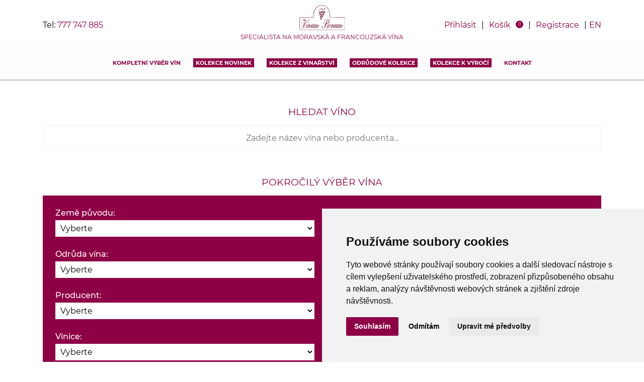

--- FILE ---
content_type: text/html; charset=UTF-8
request_url: https://www.vinum-bonum.cz/filtr?producer=_293
body_size: 15216
content:
<!DOCTYPE html>
<html lang="cs">
    <head>
        <meta charset="UTF-8" />
        <title>VinumBonum &ndash; specialista na moravská vína | přehled vín</title>
        <meta name="description" content="Vinum Bonum, odborník na moravská vína, vám nabízí pečlivě vybrané lahve od renomovaných vinařů. Přesvědčte se sami a zakupte si lahev kvalitního moravského nebo zahraničního vína."/>
        <meta name="keywords" content="Moravská a česká vína, Kraus, Mádl, Moravíno, Peřina, Sonberk, Volařík, francouzská vína, Joseph Drouhin, Gonet, Les Jamelles, Delas Fréres, Legras, dobré ceny">
        <meta name="robots" content="index, follow" />
        <meta http-equiv="content-language" content="cs" />
        <meta name="viewport" content="width=device-width, initial-scale=1"/>
        <link rel="apple-touch-icon" sizes="57x57" href="/assets/images/favicon/apple-icon-57x57.png">
<link rel="apple-touch-icon" sizes="60x60" href="/assets/images/favicon/apple-icon-60x60.png">
<link rel="apple-touch-icon" sizes="72x72" href="/assets/images/favicon/apple-icon-72x72.png">
<link rel="apple-touch-icon" sizes="76x76" href="/assets/images/favicon/apple-icon-76x76.png">
<link rel="apple-touch-icon" sizes="114x114" href="/assets/images/favicon/apple-icon-114x114.png">
<link rel="apple-touch-icon" sizes="120x120" href="/assets/images/favicon/apple-icon-120x120.png">
<link rel="apple-touch-icon" sizes="144x144" href="/assets/images/favicon/apple-icon-144x144.png">
<link rel="apple-touch-icon" sizes="152x152" href="/assets/images/favicon/apple-icon-152x152.png">
<link rel="apple-touch-icon" sizes="180x180" href="/assets/images/favicon/apple-icon-180x180.png">
<link rel="icon" type="image/png" sizes="192x192"  href="/assets/images/favicon/android-icon-192x192.png">
<link rel="icon" type="image/png" sizes="32x32" href="/assets/images/favicon/favicon-32x32.png">
<link rel="icon" type="image/png" sizes="96x96" href="/assets/images/favicon/favicon-96x96.png">
<link rel="icon" type="image/png" sizes="16x16" href="/assets/images/favicon/favicon-16x16.png">
<link rel="manifest" href="/assets/images/favicon/manifest.json">
<meta name="msapplication-TileColor" content="#ffffff) }}">
<meta name="msapplication-TileImage" content="/assets/images/favicon/ms-icon-144x144.png">
<meta name="theme-color" content="#ffffff) }}">        <link rel="preload" as=font href="/assets/fonts/Montserrat-Bold.woff">
<link rel="preload" as=font href="/assets/fonts/Montserrat-Bold.woff2">
<link rel="preload" as=font href="/assets/fonts/Montserrat-Bold.ttf">
<link rel="preload" as=font href="/assets/fonts/Montserrat-Light.woff">
<link rel="preload" as=font href="/assets/fonts/Montserrat-Light.woff2">
<link rel="preload" as=font href="/assets/fonts/Montserrat-Light.ttf">
<link rel="preload" as=font href="/assets/fonts/Montserrat-Regular.woff">
<link rel="preload" as=font href="/assets/fonts/Montserrat-Regular.woff2">
<link rel="preload" as=font href="/assets/fonts/Montserrat-Regular.ttf">
<link rel="preload" as=font href="/assets/fonts/Montserrat-Medium.woff">
<link rel="preload" as=font href="/assets/fonts/Montserrat-Medium.woff2">
<link rel="preload" as=font href="/assets/fonts/Montserrat-Medium.ttf">
<link rel="preload" as=font href="/assets/fonts/LibreBaskerville-Regular.woff">
<link rel="preload" as=font href="/assets/fonts/LibreBaskerville-Regular.woff2">
<link rel="preload" as=font href="/assets/fonts/LibreBaskerville-Regular.ttf">        <link rel="stylesheet" href="/assets/css/main.css?v=12">
        
        <script src="https://cdnjs.cloudflare.com/ajax/libs/tiny-slider/2.9.4/min/tiny-slider.js" integrity="sha512-j+F4W//4Pu39at5I8HC8q2l1BNz4OF3ju39HyWeqKQagW6ww3ZF9gFcu8rzUbyTDY7gEo/vqqzGte0UPpo65QQ==" crossorigin="anonymous" referrerpolicy="no-referrer"></script>

        <style>
            .cc-nb-okagree{
                background: rgb(142, 0, 69) !important;
                color: white !important;
            }
            .cc-nb-reject{
                background: #f3f3f3 !important;
                color: black !important;
            }
        </style>

    </head>
    <body class="locale-cs products-list">
        <div class="spacer"></div>

        



<header>
    <div class="container">
        <div class="row">
            <div class="col-md-4">
                Tel: <a href="tel:777747885">777&nbsp;747&nbsp;885</a>
            </div>
            <div class="col-md-4 text-center header__logo">
                <a href="/"><img src="/assets/images/logo_bordeaux.svg" height="50"></a>
                <a href="/o-vinum-bonum">Specialista na moravská a francouzská vína</a>
            </div>
            <div class="col-md-4 text-right navigation">
                <a href="/obchod/login"><svg xmlns="http://www.w3.org/2000/svg" width="24" height="24" viewBox="0 0 24 24"><path fill="#8E0045" d="M20.822 18.096c-3.439-.794-6.64-1.49-5.09-4.418 4.72-8.912 1.251-13.678-3.732-13.678-5.082 0-8.464 4.949-3.732 13.678 1.597 2.945-1.725 3.641-5.09 4.418-3.073.71-3.188 2.236-3.178 4.904l.004 1h23.99l.004-.969c.012-2.688-.092-4.222-3.176-4.935z"/></svg><span class="menu-text">Přihlásit</span></a><span>|</span><a href="/kosik/"><svg xmlns="http://www.w3.org/2000/svg" width="24" height="24" viewBox="0 0 24 24"><path fill="#8E0045" d="M4.558 7l4.701-4.702c.199-.198.46-.298.721-.298.613 0 1.02.505 1.02 1.029 0 .25-.092.504-.299.711l-3.26 3.26h-2.883zm12.001 0h2.883l-4.701-4.702c-.199-.198-.46-.298-.721-.298-.613 0-1.02.505-1.02 1.029 0 .25.092.504.299.711l3.26 3.26zm3.703 4l-.016.041-3.598 8.959h-9.296l-3.597-8.961-.016-.039h16.523zm3.738-2h-24v2h.643c.534 0 1.021.304 1.256.784l4.101 10.216h12l4.102-10.214c.233-.481.722-.786 1.256-.786h.642v-2z"/></svg><span class="menu-text">Košík</span><span id="basket-count">0</span></a><span>|</span><a href="/registrace/"><svg xmlns="http://www.w3.org/2000/svg" width="24" height="24" viewBox="0 0 24 24"><path fill="#8E0045" d="M19.5 15c-2.483 0-4.5 2.015-4.5 4.5s2.017 4.5 4.5 4.5 4.5-2.015 4.5-4.5-2.017-4.5-4.5-4.5zm2.5 5h-2v2h-1v-2h-2v-1h2v-2h1v2h2v1zm-7.18 4h-14.815l-.005-1.241c0-2.52.199-3.975 3.178-4.663 3.365-.777 6.688-1.473 5.09-4.418-4.733-8.729-1.35-13.678 3.732-13.678 6.751 0 7.506 7.595 3.64 13.679-1.292 2.031-2.64 3.63-2.64 5.821 0 1.747.696 3.331 1.82 4.5z"/></svg><span class="menu-text">Registrace</span></a><span>|</span><a class="lang" href="/en/">EN</a>            </div>
        </div>
    </div>
</header>

<nav>
    <img src="/assets/images/logo_bordeaux.svg" height="40">
    <ul>
        <li><a href="/prehled-vin">Kompletní výběr vín</a></li>
        <li>
            <a class="main-menu-link" href="/vybrane-kolekce/novinky">Kolekce novinek</a>
        </li>
        <li>
            <a class="main-menu-link" href="/vybrane-kolekce/vinarstvi">Kolekce z vinařství</a>
        </li>
        <li>
            <a class="main-menu-link" href="/vybrane-kolekce/odrudy">Odrůdové kolekce</a>
        </li>
        <li>
            <a class="main-menu-link" href="/vybrane-kolekce/vyroci">Kolekce k výročí</a>
        </li>
        <li><a href="/kontakt">Kontakt</a></li>
    </ul>
</nav>

        
    <div id="overlay">
    <div>
        <img src="/assets/images/spin.gif" alt="spin">
    </div>
</div>
    <div class="container">

        <div class="live-search">
            <h2 class="text-center filter-heading">Hledat víno</h2>
            <input id="live-search__input" placeholder="Zadejte název vína nebo producenta..." />
            <div id="live-search__content">
            </div>
        </div>

        
        <h2 class="text-center filter-heading">Pokročilý výběr vína</h2>
        <div class="product-filter">
            <form name="form" method="post">
            <div class="row">
                <div class="col-md-6"><div><label for="form_country">Země původu: </label><select id="form_country" name="form[country]"><option value="">Vyberte</option></select></div></div>
                <div class="col-md-6"><div><label for="form_wineTypes">Druh vína: </label><select id="form_wineTypes" name="form[wineTypes]"><option value="">Vyberte</option></select></div></div>
            </div>
            <div class="row">
                <div class="col-md-6"><div><label for="form_wineSpecies">Odrůda vína: </label><select id="form_wineSpecies" name="form[wineSpecies]"><option value="">Vyberte</option></select></div></div>
                <div class="col-md-6"><div><label for="form_year">Ročník: </label><select id="form_year" name="form[year]"><option value="">Vyberte</option></select></div></div>
            </div>
            <div class="row">
                <div class="col-md-6"><div><label for="form_producer">Producent: </label><select id="form_producer" name="form[producer]"><option value="">Vyberte</option></select></div></div>
                <div class="col-md-6"><div><label for="form_quality">Jakost: </label><select id="form_quality" name="form[quality]"><option value="">Vyberte</option></select></div></div>
            </div>
            <div class="row">
                <div class="col-md-6"><div><label for="form_vineyard">Vinice: </label><select id="form_vineyard" name="form[vineyard]"><option value="">Vyberte</option><option value=" La Chardonneiraie"> La Chardonneiraie</option><option value=".">.</option><option value="100% Pinot Meunieur">100% Pinot Meunieur</option><option value="100% Pinot Noir">100% Pinot Noir</option><option value="1er Cru Aux Chaignots">1er Cru Aux Chaignots</option><option value="1er Cru Aux Murgers">1er Cru Aux Murgers</option><option value="1er Cru Beaurepaire">1er Cru Beaurepaire</option><option value="1er Cru Champimonts">1er Cru Champimonts</option><option value="1er Cru Charmes">1er Cru Charmes</option><option value="1er Cru Classé">1er Cru Classé</option><option value="1er Cru Clos de la Garenne">1er Cru Clos de la Garenne</option><option value="1er Cru Clos de la Perriere">1er Cru Clos de la Perriere</option><option value="1er Cru Clos du Chateau de la Maltroye">1er Cru Clos du Chateau de la Maltroye</option><option value="1er Cru Clos Prieur">1er Cru Clos Prieur</option><option value="1er Cru Cras">1er Cru Cras</option><option value="1er Cru Cuvée Maurice Drouhin">1er Cru Cuvée Maurice Drouhin</option><option value="1er Cru Dent de Chien">1er Cru Dent de Chien</option><option value="1er Cru Embazées">1er Cru Embazées</option><option value="1er Cru Fourchaume">1er Cru Fourchaume</option><option value="1er Cru Genevriéres">1er Cru Genevriéres</option><option value="1er Cru Goutte D´Or">1er Cru Goutte D´Or</option><option value="1er Cru Gréves">1er Cru Gréves</option><option value="1er Cru La Comme">1er Cru La Comme</option><option value="1er Cru La Corvée">1er Cru La Corvée</option><option value="1er Cru La Maltroie">1er Cru La Maltroie</option><option value="1er Cru La Proces">1er Cru La Proces</option><option value="1er Cru La Romanée">1er Cru La Romanée</option><option value="1er Cru Lavaux St. Jacques">1er Cru Lavaux St. Jacques</option><option value="1er Cru Le Bois Roussot">1er Cru Le Bois Roussot</option><option value="1er Cru Les Amoureuses">1er Cru Les Amoureuses</option><option value="1er Cru Les Basses Mourottes">1er Cru Les Basses Mourottes</option><option value="1er Cru Les Baudes Propriétés">1er Cru Les Baudes Propriétés</option><option value="1er Cru Les Baudines">1er Cru Les Baudines</option><option value="1er Cru Les Beauroy">1er Cru Les Beauroy</option><option value="1er Cru Les Cazetiers">1er Cru Les Cazetiers</option><option value="1er Cru Les Chaumes">1er Cru Les Chaumes</option><option value="1er Cru Les Chenevottes">1er Cru Les Chenevottes</option><option value="1er Cru Les Clavillons">1er Cru Les Clavillons</option><option value="1er Cru Les Crots">1er Cru Les Crots</option><option value="1er Cru Les Folatieres">1er Cru Les Folatieres</option><option value="1er Cru Les Frionnes">1er Cru Les Frionnes</option><option value="1er Cru Les Grandes Ruchottes">1er Cru Les Grandes Ruchottes</option><option value="1er Cru Les Gruenchers">1er Cru Les Gruenchers</option><option value="1er Cru Les Millandes">1er Cru Les Millandes</option><option value="1er Cru Les Morgeots">1er Cru Les Morgeots</option><option value="1er Cru Les Murgers">1er Cru Les Murgers</option><option value="1er cru Les Orveaux">1er cru Les Orveaux</option><option value="1er Cru Les Proces">1er Cru Les Proces</option><option value="1er Cru Les Saints-Georges">1er Cru Les Saints-Georges</option><option value="1er Cru Les Sizies">1er Cru Les Sizies</option><option value="1er Cru Les Valozieres">1er Cru Les Valozieres</option><option value="1er Cru Les Vaulorent">1er Cru Les Vaulorent</option><option value="1er Cru Les Vergers">1er Cru Les Vergers</option><option value="1er Cru Les Vergers Clos St. Marc">1er Cru Les Vergers Clos St. Marc</option><option value="1er Cru Marquis de Laguiche">1er Cru Marquis de Laguiche</option><option value="1er Cru Mont de Milieu">1er Cru Mont de Milieu</option><option value="1er Cru Morgeot Vigne Blanche">1er Cru Morgeot Vigne Blanche</option><option value="1er Cru Morgeot Vigne Blanche Les Fairendes">1er Cru Morgeot Vigne Blanche Les Fairendes</option><option value="1er Cru Perriéres">1er Cru Perriéres</option><option value="1er Cru Petite Chapelle">1er Cru Petite Chapelle</option><option value="1er Cru Porusot">1er Cru Porusot</option><option value="1er Cru Poruzot">1er Cru Poruzot</option><option value="1er Cru Pucelles">1er Cru Pucelles</option><option value="1er Cru Rugiens">1er Cru Rugiens</option><option value="1er Cru Serpentiéres">1er Cru Serpentiéres</option><option value="1er Cru Suchots">1er Cru Suchots</option><option value="1er Cru Vaillons">1er Cru Vaillons</option><option value="1er Grand Cru Classé">1er Grand Cru Classé</option><option value="2ème Cru Classé">2ème Cru Classé</option><option value="2éme Grand Cru Classé">2éme Grand Cru Classé</option><option value="2éme vin Ch. Lascombes">2éme vin Ch. Lascombes</option><option value="3er Cru Classé">3er Cru Classé</option><option value="4éme Grand Cru Classé">4éme Grand Cru Classé</option><option value="50% Pinot Blanc, 25% Pinot Meunier, 25% Pinot Noir">50% Pinot Blanc, 25% Pinot Meunier, 25% Pinot Noir</option><option value="50% Pinot Meunieur 50% Merlot">50% Pinot Meunieur 50% Merlot</option><option value="5eme Cru Classé">5eme Cru Classé</option><option value="Achleiten">Achleiten</option><option value="Achtele">Achtele</option><option value="Aebis">Aebis</option><option value="Alsasko">Alsasko</option><option value="Annenský vrch">Annenský vrch</option><option value="Argentina">Argentina</option><option value="Austrálie">Austrálie</option><option value="Babičák">Babičák</option><option value="Bannockburn">Bannockburn</option><option value="Barany">Barany</option><option value="barva béžová">barva béžová</option><option value="barva bílá">barva bílá</option><option value="barva bílá s hroznem">barva bílá s hroznem</option><option value="barva bílá s laminem">barva bílá s laminem</option><option value="barva bílá/bílá">barva bílá/bílá</option><option value="barva bílá/bílá lakovaná">barva bílá/bílá lakovaná</option><option value="barva bílohnědá">barva bílohnědá</option><option value="barva bordeaux">barva bordeaux</option><option value="barva černá">barva černá</option><option value="barva červená">barva červená</option><option value="barva hnědá s hroznem">barva hnědá s hroznem</option><option value="barva hnědá s proužkem">barva hnědá s proužkem</option><option value="barva hnědá, motiv listy">barva hnědá, motiv listy</option><option value="barva modrá">barva modrá</option><option value="barva modrá/bílá">barva modrá/bílá</option><option value="barva mramor s hroznem">barva mramor s hroznem</option><option value="barva mramorová">barva mramorová</option><option value="barva přírod.hnědá/hnědá">barva přírod.hnědá/hnědá</option><option value="barva přírodní bílá">barva přírodní bílá</option><option value="barva přírodní hnědá">barva přírodní hnědá</option><option value="barva šedá">barva šedá</option><option value="barva skořicová">barva skořicová</option><option value="barva stříbrná">barva stříbrná</option><option value="barva stříbromodrá">barva stříbromodrá</option><option value="barva stříbrošedá">barva stříbrošedá</option><option value="barva zelená">barva zelená</option><option value="Bavorsko">Bavorsko</option><option value="Beaujolais">Beaujolais</option><option value="Bedřiška">Bedřiška</option><option value="Bedříšky">Bedříšky</option><option value="Bergrus">Bergrus</option><option value="bez uzávěru">bez uzávěru</option><option value="bílá barva s hroznem">bílá barva s hroznem</option><option value="Bílá hora">Bílá hora</option><option value="Bordeaux">Bordeaux</option><option value="Borový-čtvrtě">Borový-čtvrtě</option><option value="Brněnka">Brněnka</option><option value="Brněnská">Brněnská</option><option value="Brněnský kopec">Brněnský kopec</option><option value="Brodské">Brodské</option><option value="Brodské stráně">Brodské stráně</option><option value="Burgundsko">Burgundsko</option><option value="Čebovská stráň">Čebovská stráň</option><option value="Centenaire">Centenaire</option><option value="Červenice">Červenice</option><option value="Champagne">Champagne</option><option value="Champagne a Burgundsko">Champagne a Burgundsko</option><option value="Chante Perdrix">Chante Perdrix</option><option value="Chateau Barbiere">Chateau Barbiere</option><option value="Chile">Chile</option><option value="Choboty">Choboty</option><option value="Classico Superiore">Classico Superiore</option><option value="Classico Villa Novare">Classico Villa Novare</option><option value="Clos des Magny">Clos des Magny</option><option value="Clos des Meix Chavaux - Monopol">Clos des Meix Chavaux - Monopol</option><option value="Clos du Roi">Clos du Roi</option><option value="Clos Royer">Clos Royer</option><option value="Côteaux de Bassenon">Côteaux de Bassenon</option><option value="Côtes du Rhône">Côtes du Rhône</option><option value="ČR-Čechy">ČR-Čechy</option><option value="ČR-Morava">ČR-Morava</option><option value="Cru Bourgeois">Cru Bourgeois</option><option value="Čtvrtě">Čtvrtě</option><option value="Čtvrtě k Vrbici">Čtvrtě k Vrbici</option><option value="Čtvrtě od Hrušek">Čtvrtě od Hrušek</option><option value="Čtvrtě za Dvorcama">Čtvrtě za Dvorcama</option><option value="Čtvrtky">Čtvrtky</option><option value="Čtyřicítka">Čtyřicítka</option><option value="cuvée Alib., Frank. a Zweiglt.">cuvée Alib., Frank. a Zweiglt.</option><option value="cuvée Alib/Svav/And/Lau">cuvée Alib/Svav/And/Lau</option><option value="cuvée André + Pinot Noir">cuvée André + Pinot Noir</option><option value="cuvée Cabernet Sauvignon + Alibernet">cuvée Cabernet Sauvignon + Alibernet</option><option value="cuvée Cabernet Sauvignon + Cabernet Franc + Cabernet Moravia + Carmenere">cuvée Cabernet Sauvignon + Cabernet Franc + Cabernet Moravia + Carmenere</option><option value="cuvée Cabernet Sauvignon + Frankovka + Merlot">cuvée Cabernet Sauvignon + Frankovka + Merlot</option><option value="cuvée Cabernet Sauvignon + Merlot + Carmenere">cuvée Cabernet Sauvignon + Merlot + Carmenere</option><option value="cuvée CS, Rul. modr. a Merl.">cuvée CS, Rul. modr. a Merl.</option><option value="Cuvée de la Serr">Cuvée de la Serr</option><option value="Cuvée d´exception LVCVLLVS">Cuvée d´exception LVCVLLVS</option><option value="cuvée FR/ZW/RM">cuvée FR/ZW/RM</option><option value="cuvée Frank. a Svatovav.">cuvée Frank. a Svatovav.</option><option value="cuvée Mer,CS,SVA">cuvée Mer,CS,SVA</option><option value="cuvée Merlot a Cab. Sauvig.">cuvée Merlot a Cab. Sauvig.</option><option value="cuvée MT,MM,NG,SVG">cuvée MT,MM,NG,SVG</option><option value="cuvée NER/DORN/FR">cuvée NER/DORN/FR</option><option value="cuvée Pinot Noir + Cabernet Sauvignon">cuvée Pinot Noir + Cabernet Sauvignon</option><option value="cuvée Pinot Noir + Svatovavřinecké">cuvée Pinot Noir + Svatovavřinecké</option><option value="cuvée RB,RV,Isabela">cuvée RB,RV,Isabela</option><option value="cuvée RŠ,RB,RM">cuvée RŠ,RB,RM</option><option value="cuvée Rul. Modré, André a Svatovav.">cuvée Rul. Modré, André a Svatovav.</option><option value="cuvée Rul. šedé a Chard.">cuvée Rul. šedé a Chard.</option><option value="cuvée Rul. šedé/ Chardonnay">cuvée Rul. šedé/ Chardonnay</option><option value="Cuvée Rulandské bílé">Cuvée Rulandské bílé</option><option value="cuvée Rýn. ryzl. a Svg. Blanc">cuvée Rýn. ryzl. a Svg. Blanc</option><option value="cuvée Rýn. ryzl. a Tramín">cuvée Rýn. ryzl. a Tramín</option><option value="cuvée Ryzl. vlaš. a Chard.">cuvée Ryzl. vlaš. a Chard.</option><option value="cuvée Ryzl. vlašs. a Hibernal">cuvée Ryzl. vlašs. a Hibernal</option><option value="cuvée Sauvignon a Neuburské">cuvée Sauvignon a Neuburské</option><option value="cuvée Sauvignon a Pálava">cuvée Sauvignon a Pálava</option><option value="Cuvée St. Jean">Cuvée St. Jean</option><option value="cuvée Svg. blanc a Vetl. zel.">cuvée Svg. blanc a Vetl. zel.</option><option value="cuvée Svg. blanc,Chard. a Tramín">cuvée Svg. blanc,Chard. a Tramín</option><option value="cuvée Syrah a Carmenere">cuvée Syrah a Carmenere</option><option value="Cuvée Thomas">Cuvée Thomas</option><option value="cuvée Tramín a Pálava">cuvée Tramín a Pálava</option><option value="cuvée Veltl. zel. a Vlaš. ryzl.">cuvée Veltl. zel. a Vlaš. ryzl.</option><option value="cuvée z odrůd FR / SVA">cuvée z odrůd FR / SVA</option><option value="Cuvée z odrůd Muš. Ot. A Tram. Červ.">Cuvée z odrůd Muš. Ot. A Tram. Červ.</option><option value="cuvée z odrůdy Rýn. ryzl.">cuvée z odrůdy Rýn. ryzl.</option><option value="cuvée z odrůdy Svg. Blanc">cuvée z odrůdy Svg. Blanc</option><option value="cuvée z odrůdy Tramín">cuvée z odrůdy Tramín</option><option value="Daniel">Daniel</option><option value="dárková sada č.7">dárková sada č.7</option><option value="Deliče">Deliče</option><option value="digitální ovládání, zámek, osvětlení">digitální ovládání, zámek, osvětlení</option><option value="Díl u Včelína">Díl u Včelína</option><option value="Díly">Díly</option><option value="Díly nad loukami">Díly nad loukami</option><option value="Díly za vinohrady">Díly za vinohrady</option><option value="display, dřevěné rošty">display, dřevěné rošty</option><option value="display, kovové rošty">display, kovové rošty</option><option value="Dívčí hora">Dívčí hora</option><option value="Dívčí vrch">Dívčí vrch</option><option value="Dlouhá hora">Dlouhá hora</option><option value="Dlouhé">Dlouhé</option><option value="Dlouhé kněžské">Dlouhé kněžské</option><option value="Dlouhé vinice">Dlouhé vinice</option><option value="Dolina">Dolina</option><option value="Dolná hora">Dolná hora</option><option value="Dolní hora">Dolní hora</option><option value="Dolní Maliny">Dolní Maliny</option><option value="Dolní vinohrady">Dolní vinohrady</option><option value="Domaine des Bernardins">Domaine des Bernardins</option><option value="Domaine Des Genets">Domaine Des Genets</option><option value="Domaine des Grands Chemins">Domaine des Grands Chemins</option><option value="Domaine Des Tourettes">Domaine Des Tourettes</option><option value="Doubrava">Doubrava</option><option value="Dražice">Dražice</option><option value="druhé víno Chateau Lascombes">druhé víno Chateau Lascombes</option><option value="Dubíčky-Vlky">Dubíčky-Vlky</option><option value="Dubová">Dubová</option><option value="Dubový">Dubový</option><option value="Dunajovický kopec">Dunajovický kopec</option><option value="Dunajovský kopec">Dunajovský kopec</option><option value="Dürnstein">Dürnstein</option><option value="dvířka s pantem">dvířka s pantem</option><option value="Dvořanky">Dvořanky</option><option value="Dvořanky přední">Dvořanky přední</option><option value="El Ciruleo">El Ciruleo</option><option value="El Rosal">El Rosal</option><option value="El Trangue">El Trangue</option><option value="Esprit - červená vína ze všech 13 tradičních odrůd">Esprit - červená vína ze všech 13 tradičních odrůd</option><option value="Filiberky">Filiberky</option><option value="Fládnická">Fládnická</option><option value="Fleur">Fleur</option><option value="Francie">Francie</option><option value="François de Tournon">François de Tournon</option><option value="Frankovka Alf.Mucha">Frankovka Alf.Mucha</option><option value="Frauenwargarten">Frauenwargarten</option><option value="Frédy">Frédy</option><option value="Fut de Chene">Fut de Chene</option><option value="Fut de Chene Cru">Fut de Chene Cru</option><option value="Goldhamer">Goldhamer</option><option value="Goldhamer I">Goldhamer I</option><option value="Goldhamer II">Goldhamer II</option><option value="Gotberg">Gotberg</option><option value="Grand Cru">Grand Cru</option><option value="Grand Cru Bourgos">Grand Cru Bourgos</option><option value="Grand Cru Goldert">Grand Cru Goldert</option><option value="Grand Cru Hautes Mourottes">Grand Cru Hautes Mourottes</option><option value="Grand Cru Kessler">Grand Cru Kessler</option><option value="Grand Cru Kitterlé">Grand Cru Kitterlé</option><option value="Grand Cru Le Rognet">Grand Cru Le Rognet</option><option value="Grand Cru Les Bressandes">Grand Cru Les Bressandes</option><option value="Grand Cru Les Clos">Grand Cru Les Clos</option><option value="Grand Cru Les Preuses">Grand Cru Les Preuses</option><option value="Grand Cru Marquis de Laguiche">Grand Cru Marquis de Laguiche</option><option value="Grand Cru Saering">Grand Cru Saering</option><option value="Grand Cru Spiegel">Grand Cru Spiegel</option><option value="Grand Cru Vaudesir">Grand Cru Vaudesir</option><option value="Grand Reserva">Grand Reserva</option><option value="Grande Tradition">Grande Tradition</option><option value="Hájiska">Hájiska</option><option value="Hájky">Hájky</option><option value="Hastrmany">Hastrmany</option><option value="Haťový kopec">Haťový kopec</option><option value="Haute Pierre">Haute Pierre</option><option value="Hejdy">Hejdy</option><option value="Helezný díl">Helezný díl</option><option value="Hintertály">Hintertály</option><option value="hladká, čirá">hladká, čirá</option><option value="Holý kopec">Holý kopec</option><option value="Homola">Homola</option><option value="Horní čtvrtě">Horní čtvrtě</option><option value="Horní díly">Horní díly</option><option value="Horní hory">Horní hory</option><option value="Horní Maliny">Horní Maliny</option><option value="Hraničky">Hraničky</option><option value="Hraniční">Hraniční</option><option value="Hrbiny">Hrbiny</option><option value="Hrubé">Hrubé</option><option value="Hrubé pole">Hrubé pole</option><option value="Hůrka">Hůrka</option><option value="Irsko">Irsko</option><option value="Išperky">Išperky</option><option value="Itálie">Itálie</option><option value="Ivanka">Ivanka</option><option value="Janův vrch">Janův vrch</option><option value="Ječmeniště">Ječmeniště</option><option value="Jižní Afrika">Jižní Afrika</option><option value="Jižní svah">Jižní svah</option><option value="Jižní svahy">Jižní svahy</option><option value="Kacířky">Kacířky</option><option value="Kačisdorfské pole">Kačisdorfské pole</option><option value="Kacperky">Kacperky</option><option value="Kalce">Kalce</option><option value="Kameníky">Kameníky</option><option value="Kamenné hory">Kamenné hory</option><option value="Kamenný vrch">Kamenný vrch</option><option value="Karlov">Karlov</option><option value="kašírovaná">kašírovaná</option><option value="Katovny">Katovny</option><option value="KEG 30 litrů - plzeňský uzávěr">KEG 30 litrů - plzeňský uzávěr</option><option value="KEG 30 litrů - žehličkový uzávěr">KEG 30 litrů - žehličkový uzávěr</option><option value="KEG 50 litrů - plzeňský uzávěr">KEG 50 litrů - plzeňský uzávěr</option><option value="KEG 50 litrů - žehličkový uzávěr">KEG 50 litrů - žehličkový uzávěr</option><option value="Kimmeridgien">Kimmeridgien</option><option value="Klamovka">Klamovka</option><option value="Klášovky">Klášovky</option><option value="Klínky">Klínky</option><option value="Knížecí vrch">Knížecí vrch</option><option value="Knížecí vyhlídka">Knížecí vyhlídka</option><option value="Kokusové hory">Kokusové hory</option><option value="Kolberk">Kolberk</option><option value="Kolby">Kolby</option><option value="Kolby-Strossberg">Kolby-Strossberg</option><option value="Kolébky Pindule">Kolébky Pindule</option><option value="Kolimberk">Kolimberk</option><option value="Končiny">Končiny</option><option value="Konice">Konice</option><option value="Kopec">Kopec</option><option value="korek+šňůrka">korek+šňůrka</option><option value="Kotel">Kotel</option><option value="Kotelná">Kotelná</option><option value="Kovalov">Kovalov</option><option value="kovová">kovová</option><option value="kovová s gumou">kovová s gumou</option><option value="kovová s korkem">kovová s korkem</option><option value="kovový">kovový</option><option value="Kozí horky">Kozí horky</option><option value="Krásná hora">Krásná hora</option><option value="Krátký">Krátký</option><option value="Kraví hora">Kraví hora</option><option value="Krefty">Krefty</option><option value="Křížovský">Křížovský</option><option value="Kučky">Kučky</option><option value="Kukvička">Kukvička</option><option value="L Entreroches">L Entreroches</option><option value="La Comballe">La Comballe</option><option value="La Cuesta">La Cuesta</option><option value="La Galopine">La Galopine</option><option value="La Isla">La Isla</option><option value="láhev : litrová vratná">láhev : litrová vratná</option><option value="láhev : typ bordeaux,nevratná">láhev : typ bordeaux,nevratná</option><option value="Lampelberk">Lampelberk</option><option value="Langewarte">Langewarte</option><option value="Langezace">Langezace</option><option value="Languedoc">Languedoc</option><option value="Le Beillou">Le Beillou</option><option value="Leiwener">Leiwener</option><option value="Lepiny">Lepiny</option><option value="Les Benoites">Les Benoites</option><option value="Les Carriéres">Les Carriéres</option><option value="Les Cedres">Les Cedres</option><option value="Les Challeys">Les Challeys</option><option value="Les Chaumes">Les Chaumes</option><option value="Les Fondettes">Les Fondettes</option><option value="Les Grands Charrons">Les Grands Charrons</option><option value="Les Launes">Les Launes</option><option value="Les Marechaudes">Les Marechaudes</option><option value="Les Merrains">Les Merrains</option><option value="Les Ombelles">Les Ombelles</option><option value="Les Pierres Blanches">Les Pierres Blanches</option><option value="Les Traverses">Les Traverses</option><option value="Les Vieilles Vignes">Les Vieilles Vignes</option><option value="Leskoun">Leskoun</option><option value="Levá Klentnická">Levá Klentnická</option><option value="Líchy">Líchy</option><option value="limitovaná edice">limitovaná edice</option><option value="Liščí Kopec">Liščí Kopec</option><option value="Liščí vrch">Liščí vrch</option><option value="Lizniperky">Lizniperky</option><option value="Localitá  Vencó">Localitá  Vencó</option><option value="Lopata">Lopata</option><option value="Lovecký">Lovecký</option><option value="Lůčkový díl">Lůčkový díl</option><option value="Lumperky">Lumperky</option><option value="Lusy">Lusy</option><option value="Lůžkový díl">Lůžkový díl</option><option value="Lysiny">Lysiny</option><option value="L´Eoliene">L´Eoliene</option><option value="Mâconnais">Mâconnais</option><option value="Maďarsko">Maďarsko</option><option value="Magoviny">Magoviny</option><option value="Malbec,Merlot,Syrah">Malbec,Merlot,Syrah</option><option value="Malé hony - Nivky">Malé hony - Nivky</option><option value="Malé padělky">Malé padělky</option><option value="Maliny">Maliny</option><option value="Malý Sluňák">Malý Sluňák</option><option value="Mas La Plana">Mas La Plana</option><option value="Medzi Stankovkou a Patrovou">Medzi Stankovkou a Patrovou</option><option value="Merlot, Cabernet Moravia, Cabernet Franc, Cabernet Sauvignon">Merlot, Cabernet Moravia, Cabernet Franc, Cabernet Sauvignon</option><option value="Milovické terasy">Milovické terasy</option><option value="Mitrberk">Mitrberk</option><option value="Mladé hory">Mladé hory</option><option value="Mladý">Mladý</option><option value="Mlýnská">Mlýnská</option><option value="Moldávie">Moldávie</option><option value="Molvy">Molvy</option><option value="mořené dřevo">mořené dřevo</option><option value="Moštěnsko">Moštěnsko</option><option value="Mutěnská hora">Mutěnská hora</option><option value="Na bílých břehách">Na bílých břehách</option><option value="Na hůrce">Na hůrce</option><option value="Na knížecím">Na knížecím</option><option value="Na nivách">Na nivách</option><option value="Na pískách">Na pískách</option><option value="Na Popicku">Na Popicku</option><option value="Na Soudném">Na Soudném</option><option value="Na Statkách">Na Statkách</option><option value="Na štěrcích">Na štěrcích</option><option value="Na stráni">Na stráni</option><option value="Na štrekách">Na štrekách</option><option value="Na vinici">Na vinici</option><option value="Na vyhlídce">Na vyhlídce</option><option value="Na výsluní">Na výsluní</option><option value="Načeratický kopec">Načeratický kopec</option><option value="Nad bažantnicí">Nad bažantnicí</option><option value="Nad brněnskou silnicí">Nad brněnskou silnicí</option><option value="Nad dědinou">Nad dědinou</option><option value="Nad Kolibů">Nad Kolibů</option><option value="Nad Nesytem">Nad Nesytem</option><option value="Nad obecním">Nad obecním</option><option value="Nad sklepy">Nad sklepy</option><option value="Nad školou">Nad školou</option><option value="Nad Šulaperkem">Nad Šulaperkem</option><option value="Nad svatým Leonardem">Nad svatým Leonardem</option><option value="Nad valtickou silnicí">Nad valtickou silnicí</option><option value="Nadskalí">Nadskalí</option><option value="Nadzahrady">Nadzahrady</option><option value="Náklo">Náklo</option><option value="Návdanky">Návdanky</option><option value="nedoslazováno, cukernatost moštu 19,2°ČNM">nedoslazováno, cukernatost moštu 19,2°ČNM</option><option value="nedoslazováno, cukernatost moštu 19,3°ČNM">nedoslazováno, cukernatost moštu 19,3°ČNM</option><option value="nedoslazováno, cukernatost moštu 20,5°ČNM">nedoslazováno, cukernatost moštu 20,5°ČNM</option><option value="nedoslazováno, cukernatost moštu 20°ČNM">nedoslazováno, cukernatost moštu 20°ČNM</option><option value="nedoslazováno, cukernatost moštu 21,3°ČNM">nedoslazováno, cukernatost moštu 21,3°ČNM</option><option value="nedoslazováno, cukernatost moštu 21,5°ČNM">nedoslazováno, cukernatost moštu 21,5°ČNM</option><option value="nedoslazováno, cukernatost moštu 22,2°ČNM">nedoslazováno, cukernatost moštu 22,2°ČNM</option><option value="nedoslazováno, cukernatost moštu 22,4°ČNM">nedoslazováno, cukernatost moštu 22,4°ČNM</option><option value="nedoslazováno, cukernatost moštu 22°ČNM">nedoslazováno, cukernatost moštu 22°ČNM</option><option value="nedoslazováno, cukernatost moštu 23,1°ČNM">nedoslazováno, cukernatost moštu 23,1°ČNM</option><option value="nedoslazováno, cukernatost moštu 23,5°ČNM">nedoslazováno, cukernatost moštu 23,5°ČNM</option><option value="nedoslazováno, cukernatost moštu 24,5°ČNM">nedoslazováno, cukernatost moštu 24,5°ČNM</option><option value="nedoslazováno, cukernatost moštu 25°ČNM">nedoslazováno, cukernatost moštu 25°ČNM</option><option value="Německo">Německo</option><option value="nerezová">nerezová</option><option value="nerezový">nerezový</option><option value="neurčena">neurčena</option><option value="Niva Hrbatá">Niva Hrbatá</option><option value="Nivky">Nivky</option><option value="Nivy">Nivy</option><option value="Nová hora">Nová hora</option><option value="Nová hora - Frejúnky">Nová hora - Frejúnky</option><option value="Nová hora - Úlehle">Nová hora - Úlehle</option><option value="Nové Hory">Nové Hory</option><option value="Novosady">Novosady</option><option value="Nový Zéland">Nový Zéland</option><option value="Obce">Obce</option><option value="oblast Mendóza">oblast Mendóza</option><option value="Odměry">Odměry</option><option value="Okolesy">Okolesy</option><option value="Olbramovická hora">Olbramovická hora</option><option value="Ořechová hora">Ořechová hora</option><option value="Ořechovka">Ořechovka</option><option value="Ořechový vrch">Ořechový vrch</option><option value="Ostrá">Ostrá</option><option value="Ostrovec">Ostrovec</option><option value="otevřená">otevřená</option><option value="Oulehle">Oulehle</option><option value="Ovčačka">Ovčačka</option><option value="Ovčáry">Ovčáry</option><option value="Padělky">Padělky</option><option value="Padělky k Vrbici">Padělky k Vrbici</option><option value="Padělky nad vinohrady">Padělky nad vinohrady</option><option value="Panenský kopec">Panenský kopec</option><option value="Panská stará hora">Panská stará hora</option><option value="Pavlovsko">Pavlovsko</option><option value="Peklo">Peklo</option><option value="Pernice">Pernice</option><option value="Petits Monts">Petits Monts</option><option value="Piritas">Piritas</option><option value="Pískovna">Pískovna</option><option value="Pískovna-stará vinice">Pískovna-stará vinice</option><option value="plastový">plastový</option><option value="Pleštice">Pleštice</option><option value="Plotny">Plotny</option><option value="Pod bažantnicí">Pod bažantnicí</option><option value="Pod Belegrady">Pod Belegrady</option><option value="Pod čtyřicítkou">Pod čtyřicítkou</option><option value="Pod Děvínem">Pod Děvínem</option><option value="Pod hradem">Pod hradem</option><option value="Pod Klentnicí">Pod Klentnicí</option><option value="Pod lomem">Pod lomem</option><option value="Pod Lovošem">Pod Lovošem</option><option value="Pod Martinkou">Pod Martinkou</option><option value="Pod Mušlovem">Pod Mušlovem</option><option value="Pod obecním">Pod obecním</option><option value="Pod Pálavou">Pod Pálavou</option><option value="Pod Radobýlem">Pod Radobýlem</option><option value="Pod Reistnou">Pod Reistnou</option><option value="Pod silnicí">Pod silnicí</option><option value="Pod slun. Vrchem">Pod slun. Vrchem</option><option value="Pod sluneční horou">Pod sluneční horou</option><option value="Pod strážným vrchem">Pod strážným vrchem</option><option value="Pod Sv. kopečkem">Pod Sv. kopečkem</option><option value="Pod svatým kopečkem I">Pod svatým kopečkem I</option><option value="Pod svatým kopečkem II">Pod svatým kopečkem II</option><option value="Pod Turoldem">Pod Turoldem</option><option value="Pod Valtickou">Pod Valtickou</option><option value="Pod valtickou silnicí">Pod valtickou silnicí</option><option value="Pod vinohrady">Pod vinohrady</option><option value="Pod Zámkem">Pod Zámkem</option><option value="Podhoří">Podhoří</option><option value="Podkovné">Podkovné</option><option value="Podsedky">Podsedky</option><option value="Podvinohradí">Podvinohradí</option><option value="Pohořelické vinohrady">Pohořelické vinohrady</option><option value="police á 7 láhví">police á 7 láhví</option><option value="Portugalsko">Portugalsko</option><option value="poslední sklizeň ze 40leté vinice">poslední sklizeň ze 40leté vinice</option><option value="Poštory">Poštory</option><option value="Pougets">Pougets</option><option value="Pravá Bavorská">Pravá Bavorská</option><option value="Pravá Klentnická">Pravá Klentnická</option><option value="Predná hora">Predná hora</option><option value="Přední hora">Přední hora</option><option value="Přední hora - Holomůčary">Přední hora - Holomůčary</option><option value="Přední hora - Přední">Přední hora - Přední</option><option value="Přední hora - Šísary">Přední hora - Šísary</option><option value="Přední hora - Zímarky">Přední hora - Zímarky</option><option value="Přední Purmice">Přední Purmice</option><option value="Přední trať">Přední trať</option><option value="Přední vinohrady">Přední vinohrady</option><option value="Prestige">Prestige</option><option value="Příční">Příční</option><option value="Přídanky">Přídanky</option><option value="Přítlucká hora">Přítlucká hora</option><option value="Privada">Privada</option><option value="pro Champagne Brut Cuvée Vincent GONET and Champagne Brut Blanc de Blancs">pro Champagne Brut Cuvée Vincent GONET and Champagne Brut Blanc de Blancs</option><option value="pro Champagne Brut Rosé">pro Champagne Brut Rosé</option><option value="pro Champagne Extra Brut Grand Cru">pro Champagne Extra Brut Grand Cru</option><option value="pro Champagne Gonet">pro Champagne Gonet</option><option value="pro Champagne Grand Cru Millésimé">pro Champagne Grand Cru Millésimé</option><option value="pro GAÏA">pro GAÏA</option><option value="Prostřední čtvrtky">Prostřední čtvrtky</option><option value="Prostřední hony">Prostřední hony</option><option value="Prostřední louky">Prostřední louky</option><option value="Provence">Provence</option><option value="průhledná matná">průhledná matná</option><option value="Punty">Punty</option><option value="Purmice">Purmice</option><option value="Puštáře">Puštáře</option><option value="Pustina">Pustina</option><option value="původ vína Chile">původ vína Chile</option><option value="původ vína Chorvatsko">původ vína Chorvatsko</option><option value="původ vína Francie">původ vína Francie</option><option value="původ vína Itálie">původ vína Itálie</option><option value="původ vína Jugoslávie">původ vína Jugoslávie</option><option value="původ vína Maďarsko">původ vína Maďarsko</option><option value="původ vína Makedonie">původ vína Makedonie</option><option value="původ vína Moldavie">původ vína Moldavie</option><option value="původ vína Rakousko">původ vína Rakousko</option><option value="původ vína Rumunsko">původ vína Rumunsko</option><option value="původ vína Slovensko">původ vína Slovensko</option><option value="původ vína Španělsko">původ vína Španělsko</option><option value="původ vína Uruguay">původ vína Uruguay</option><option value="Rakousko">Rakousko</option><option value="Rebry">Rebry</option><option value="Řecko">Řecko</option><option value="Reserva">Reserva</option><option value="Reserve">Reserve</option><option value="Réserve de Vaudon">Réserve de Vaudon</option><option value="Ried Kreuzberg">Ried Kreuzberg</option><option value="Rosentické">Rosentické</option><option value="Rovinky-Sovinky">Rovinky-Sovinky</option><option value="Roviny">Roviny</option><option value="Rozehnálky">Rozehnálky</option><option value="ruční výroba">ruční výroba</option><option value="Růženy">Růženy</option><option value="Růžová hora">Růžová hora</option><option value="Růžový vrch">Růžový vrch</option><option value="s uzávěrem">s uzávěrem</option><option value="s víkem">s víkem</option><option value="Šác">Šác</option><option value="Sahara">Sahara</option><option value="Sahary">Sahary</option><option value="Šarapatky">Šarapatky</option><option value="Šatrapky">Šatrapky</option><option value="Sedlecko">Sedlecko</option><option value="Seigner de Maugiron">Seigner de Maugiron</option><option value="Šibeniční hora">Šibeniční hora</option><option value="Šibeniční vrch">Šibeniční vrch</option><option value="Šidleny">Šidleny</option><option value="Široká">Široká</option><option value="Široká hora">Široká hora</option><option value="Skale">Skale</option><option value="Skalka">Skalka</option><option value="Skalky">Skalky</option><option value="Slíny">Slíny</option><option value="Slovenské">Slovenské</option><option value="Slovensko">Slovensko</option><option value="Slunečná">Slunečná</option><option value="Slunečné">Slunečné</option><option value="Slunečný vrch">Slunečný vrch</option><option value="Slunný vrch">Slunný vrch</option><option value="Šobes">Šobes</option><option value="Sonberk">Sonberk</option><option value="Sonnenberg">Sonnenberg</option><option value="Soudná">Soudná</option><option value="Sovinky">Sovinky</option><option value="Spálený-Líchy">Spálený-Líchy</option><option value="Španělsko">Španělsko</option><option value="Špičák">Špičák</option><option value="šroubový uzávěr">šroubový uzávěr</option><option value="St. Esprit">St. Esprit</option><option value="stáčené do vlastní nádoby">stáčené do vlastní nádoby</option><option value="Štamberky">Štamberky</option><option value="Štambery">Štambery</option><option value="Štanible">Štanible</option><option value="Stará hora">Stará hora</option><option value="Staré">Staré</option><option value="Staré hory">Staré hory</option><option value="Staré vinice">Staré vinice</option><option value="Staré vinohrady">Staré vinohrady</option><option value="Starvicary">Starvicary</option><option value="Steinheide">Steinheide</option><option value="Stolová hora">Stolová hora</option><option value="Strachotický vrch">Strachotický vrch</option><option value="Stráně">Stráně</option><option value="Strážný vrch">Strážný vrch</option><option value="Strážové hony">Strážové hony</option><option value="Středohoří">Středohoří</option><option value="Šulaperk">Šulaperk</option><option value="Šumberky">Šumberky</option><option value="Superiore">Superiore</option><option value="Šusfeldy">Šusfeldy</option><option value="Svatá">Svatá</option><option value="Světlý">Světlý</option><option value="Svidrunk">Svidrunk</option><option value="Švýcarsko">Švýcarsko</option><option value="Sysle">Sysle</option><option value="Syslice">Syslice</option><option value="Tabule">Tabule</option><option value="Terasy">Terasy</option><option value="Terasy u Křížového sklepa">Terasy u Křížového sklepa</option><option value="Terrassen">Terrassen</option><option value="Tradition">Tradition</option><option value="transparentní">transparentní</option><option value="Třebenice">Třebenice</option><option value="Třešňovka">Třešňovka</option><option value="Tři díly">Tři díly</option><option value="Tři duby">Tři duby</option><option value="Trkmanska">Trkmanska</option><option value="Trkmansko">Trkmansko</option><option value="Turold">Turold</option><option value="tvrzené sklo">tvrzené sklo</option><option value="U akátového lesa">U akátového lesa</option><option value="U Boží muky">U Boží muky</option><option value="U Božích muk">U Božích muk</option><option value="U černého mostu">U černého mostu</option><option value="U červené studánky">U červené studánky</option><option value="U Chlupa">U Chlupa</option><option value="U cihelny">U cihelny</option><option value="U dubu">U dubu</option><option value="U Hájku">U Hájku</option><option value="U hřiště">U hřiště</option><option value="U kamenů">U kamenů</option><option value="U kapličky">U kapličky</option><option value="U křížku">U křížku</option><option value="U Labe">U Labe</option><option value="U lípy">U lípy</option><option value="U majáku">U majáku</option><option value="U Pavlova">U Pavlova</option><option value="U Perné">U Perné</option><option value="U rozhledny">U rozhledny</option><option value="U rybníčka">U rybníčka</option><option value="U skalky">U skalky</option><option value="U sklepů">U sklepů</option><option value="U spálené hospody">U spálené hospody</option><option value="U studánky">U studánky</option><option value="U sv. Urbana">U sv. Urbana</option><option value="U třech panen">U třech panen</option><option value="U tří dubů">U tří dubů</option><option value="U tří panen">U tří panen</option><option value="U tří panen staré keře">U tří panen staré keře</option><option value="U včelína">U včelína</option><option value="U Venuše">U Venuše</option><option value="U vinohradu">U vinohradu</option><option value="Uco Valley">Uco Valley</option><option value="Újezd">Újezd</option><option value="Újezd-Pod dědinou">Újezd-Pod dědinou</option><option value="Újezdy">Újezdy</option><option value="Úlehle">Úlehle</option><option value="Úlehly">Úlehly</option><option value="Unédy">Unédy</option><option value="Unkovská">Unkovská</option><option value="Uruguay">Uruguay</option><option value="USA">USA</option><option value="v">v</option><option value="v černé krabici">v černé krabici</option><option value="V dlouhých">V dlouhých</option><option value="v dřevěné kazetě">v dřevěné kazetě</option><option value="v dřevěné krabici masiv">v dřevěné krabici masiv</option><option value="v hodnotě 10 000 Kč">v hodnotě 10 000 Kč</option><option value="v hodnotě 1000 Kč">v hodnotě 1000 Kč</option><option value="v hodnotě 2000 Kč">v hodnotě 2000 Kč</option><option value="v hodnotě 3000 Kč">v hodnotě 3000 Kč</option><option value="v hodnotě 3400 Kč">v hodnotě 3400 Kč</option><option value="v hodnotě 4000 Kč">v hodnotě 4000 Kč</option><option value="v hodnotě 500 Kč">v hodnotě 500 Kč</option><option value="v hodnotě 5000 Kč">v hodnotě 5000 Kč</option><option value="V malých">V malých</option><option value="v nevratném kanystru">v nevratném kanystru</option><option value="v polstrované kazetě">v polstrované kazetě</option><option value="Val de Loire">Val de Loire</option><option value="Vallée de la Boulzane">Vallée de la Boulzane</option><option value="Vallée de la Bretonne">Vallée de la Bretonne</option><option value="Valtická">Valtická</option><option value="Valtická, Zahrady">Valtická, Zahrady</option><option value="Ve starých">Ve starých</option><option value="Velká Niva">Velká Niva</option><option value="Velká Vendule">Velká Vendule</option><option value="Vendanges Tardives">Vendanges Tardives</option><option value="Věstonsko">Věstonsko</option><option value="Vieilles Vignes">Vieilles Vignes</option><option value="Vigne du Prieuré">Vigne du Prieuré</option><option value="vína z více vinařství">vína z více vinařství</option><option value="Vinice míru">Vinice míru</option><option value="Vinice pod silnicí">Vinice pod silnicí</option><option value="Viniční">Viniční</option><option value="Viniční trať">Viniční trať</option><option value="Vinná hora">Vinná hora</option><option value="Vinohrádky">Vinohrádky</option><option value="Vinohrady">Vinohrady</option><option value="Vinohrady - Skalka">Vinohrady - Skalka</option><option value="Vinohrady ke Křídlůvkám">Vinohrady ke Křídlůvkám</option><option value="Vinohrady U Panny Marie">Vinohrady U Panny Marie</option><option value="vlnitá lepenka hnědá">vlnitá lepenka hnědá</option><option value="Volné pole">Volné pole</option><option value="Vrázovka">Vrázovka</option><option value="výběr vín z více vinařství">výběr vín z více vinařství</option><option value="výběr vín z vinařství">výběr vín z vinařství</option><option value="Vyšicko">Vyšicko</option><option value="Výsluní">Výsluní</option><option value="Waldberk">Waldberk</option><option value="Weinperky">Weinperky</option><option value="z odrůdy frankovka">z odrůdy frankovka</option><option value="Za božími mukami">Za božími mukami</option><option value="Za cihelnou">Za cihelnou</option><option value="Za humny">Za humny</option><option value="Za rozhlednou">Za rozhlednou</option><option value="Za Štáchovým">Za Štáchovým</option><option value="Za starou horou">Za starou horou</option><option value="Za Turoldem">Za Turoldem</option><option value="Za vinohrady">Za vinohrady</option><option value="Za vojáčkem">Za vojáčkem</option><option value="Zadní">Zadní</option><option value="Zadní díly">Zadní díly</option><option value="Zadní hora">Zadní hora</option><option value="Zadní hora - Šmatláky">Zadní hora - Šmatláky</option><option value="Zadní Purmice">Zadní Purmice</option><option value="Zádvorník">Zádvorník</option><option value="Zámlynské">Zámlynské</option><option value="zasouvací víčko plné">zasouvací víčko plné</option><option value="zasouvací víčko s oknem">zasouvací víčko s oknem</option><option value="Zátiší - Hliník">Zátiší - Hliník</option><option value="Zavinohradí">Zavinohradí</option><option value="Zavinohradí-Krátké">Zavinohradí-Krátké</option><option value="Zbavce">Zbavce</option><option value="Ždánské">Ždánské</option><option value="Železná">Železná</option><option value="Železná I">Železná I</option><option value="Železná II">Železná II</option><option value="Židlíky u Nechor">Židlíky u Nechor</option><option value="Zimní vrch">Zimní vrch</option><option value="Žleby">Žleby</option></select></div></div>
                <div class="col-md-6"><div><label for="form_city">Vinařská obec: </label><select id="form_city" name="form[city]"><option value="">Vyberte</option></select></div></div>
            </div>
        </div>
        <input type="hidden" id="form__token" name="form[_token]" value="GE2QTcaa-vvSPWS5leX_UtNkANt8oN0rSCoQcB6mQ8Q" />
    </form>

        <div class="row">
            <div class="col-12 text-right">
                <a href="#" id="search-by-id-link">Hledat víno podle ID</a>
            </div>
        </div>
        <div id="search-by-id-form" style="display: none;">
            <form name="form" method="post">
            <div class="row">
                <div class="col-md-10">
                    <div class="input-group">
                        <input type="text" id="form_wineID" name="form[wineID]" required="required" />
                        <label for="form_wineID" class="required">ID vína</label>
                    </div>
                </div>
                <div class="col-md-2">
                    <div><button type="submit" id="form_submit" name="form[submit]">Odeslat</button></div>
                </div>
            </div>
            <input type="hidden" id="form__token" name="form[_token]" value="GE2QTcaa-vvSPWS5leX_UtNkANt8oN0rSCoQcB6mQ8Q" />
    </form>
        </div>

        <div id="slider"></div>

        <script type="text/javascript">
            var priceMin = 32.9967;
            var priceMax = 48279;
            var priceMinAll = 32.9967;
            var priceMaxAll = 48279;
        </script>


        <h1 class="text-center" style="margin-top: 75px;">Přehled vín</h1>

        <div class="filters">
            <div class="row">
                <div class="col-md-12 text-right">
                    <div class="filter-items">
                        <span>Podle ceny:</span>
                        <button class="filter" data-sort-type="price" data-sort-order="DESC">&#8595;</button>
                        <button class="filter" data-sort-type="price" data-sort-order="ASC">&#8593;</button>
                    </div>
                    <div class="filter-items">
                        <span>Podle odrůdy:</span>
                        <button class="filter" data-sort-type="type" data-sort-order="DESC">&#8595;</button>
                        <button class="filter" data-sort-type="type" data-sort-order="ASC">&#8593;</button>
                    </div>
                    <div class="filter-items">
                        <span>Zobrazit na stránce:</span>
                        <button class="on-page" data-on-page="12">12</button>
                        <button class="on-page" data-on-page="24">24</button>
                        <button class="on-page" data-on-page="48">48</button>
                    </div>

                </div>
            </div>
        </div>

        <div class="table-holder">
            <div id="products-table">
                <div id="products" data-page="1">
    </div>

<ul id="pagination">
    <li><a href="?page=1" data-page="1">Na začátek</a></li>
                        <li><a href="?page=1" data-page="1">1</a></li>
                            <li><a href="?page=0" data-page="0">Na konec</a></li>
</ul>            </div>
        </div>
    </div>

        <footer>
    <div class="container">
        <div class="row">
            <div class="col-lg-3">
                <h3>Kontakty</h3>
                <p><strong>Telefony:</strong><br>
                    <a href="tel:777747885">777&nbsp;747&nbsp;885</a><br>
                    <a href="tel:777747886">777&nbsp;747&nbsp;886</a><br>
                    <a href="tel:777747887">777&nbsp;747&nbsp;887</a><br>
                    <a href="tel:777747888">777&nbsp;747&nbsp;888</a><br>
                    <a href="tel:777747889">777&nbsp;747&nbsp;889</a><br>
                </p>
            </div>
            <div class="col-md-4">
                <h3>Další informace</h3>
                <ul>
                    <li><a href="/o-vinum-bonum">O společnosti Vinum-Bonum</a></li>
                    <li><a href="/poukazy">Dárkové poukazy</a></li>
                    <li><a href="/o-vine">O víně</a></li>
                    <li><a href="/doplnkovy-servis">Doplňkový servis</a></li>
                    <li><a href="/podminky">Obchodní podmínky</a></li>
                    <li><a href="#" id="open-cookies">Cookies</a></li>
                </ul>
            </div>
                                                                                                                                                                                                                                                                                                                                                                                        <div class="col-md-5">
                <p class="footer-info">
                    Všechna námi prodávaná vína obsahují oxid siřičitý.<br> Vinum-Bonum &mdash; specialista na moravská a francouzská vína. <br> Veškerá data, texty a grafika jsou majetkem společnosti Vinum-Bonum.
                    <br>
                    <a href="/odhlasit-newsletter" style="font-size: 0.75rem">Odhlašte se z odběru novinek</a>
                </p>
                <p class="footer__fb">
                    <a href="https://www.facebook.com/vinumbonumcz/" target="_blank">
                        <svg xmlns="http://www.w3.org/2000/svg" width="24" height="24" viewBox="0 0 24 24"><path d="M19 0h-14c-2.761 0-5 2.239-5 5v14c0 2.761 2.239 5 5 5h14c2.762 0 5-2.239 5-5v-14c0-2.761-2.238-5-5-5zm-3 7h-1.924c-.615 0-1.076.252-1.076.889v1.111h3l-.238 3h-2.762v8h-3v-8h-2v-3h2v-1.923c0-2.022 1.064-3.077 3.461-3.077h2.539v3z"/></svg>
                    </a>
                </p>
            </div>
        </div>
                                                                                                                                                                                                                                                            </div>
</footer>

        <div id="basket-modal" style="display: none;">
            <div class="basket-modal__wrapper">
                <p>Položka byla přidána do košíku.</p>
                <div class="basket-modal__buttons">
                    <a class="button" href="/kosik/">Ukázat košík</a>
                    <button class="button" id="hide-modal">Pokračovat v nákupu</button>
                </div>
            </div>
        </div>


                                                                                
            <script>
        var page = 'filter';
    </script>
        <script type="text/javascript" src="/assets/js/vendor.js?v=5"></script>
        <script type="text/javascript" src="/assets/js/app.js?v=6"></script>
        
        <!-- Cookie Consent by TermsFeed (https://www.TermsFeed.com) -->
        <script type="text/javascript" src="https://www.termsfeed.com/public/cookie-consent/4.0.0/cookie-consent.js" charset="UTF-8"></script>
        <script type="text/javascript" charset="UTF-8">
            document.addEventListener('DOMContentLoaded', function () {
                cookieconsent.run({"notice_banner_type":"simple","consent_type":"express","palette":"light","language":"cs","page_load_consent_levels":["strictly-necessary"],"notice_banner_reject_button_hide":false,"preferences_center_close_button_hide":false,"page_refresh_confirmation_buttons":false,"website_name":"Vinum Bonum","open_preferences_center_selector":"#open-cookies"});
            });
        </script>

        <!-- Google Analytics -->
        <script type="text/plain" cookie-consent="tracking" async src="https://www.googletagmanager.com/gtag/js?id=UA-120995108-1"></script>
        <script type="text/plain" cookie-consent="tracking">
            window.dataLayer = window.dataLayer || [];
            function gtag(){dataLayer.push(arguments);}
            gtag('js', new Date());

            gtag('config', 'UA-120995108-1');
        </script>
        <!-- end of Google Analytics-->

    </body>
</html>


--- FILE ---
content_type: application/javascript
request_url: https://www.vinum-bonum.cz/assets/js/app.js?v=6
body_size: 28508
content:
!function r(o,i,a){function u(t,e){if(!i[t]){if(!o[t]){var n="function"==typeof require&&require;if(!e&&n)return n(t,!0);if(c)return c(t,!0);throw(e=new Error("Cannot find module '"+t+"'")).code="MODULE_NOT_FOUND",e}n=i[t]={exports:{}},o[t][0].call(n.exports,function(e){return u(o[t][1][e]||e)},n,n.exports,r,o,i,a)}return i[t].exports}for(var c="function"==typeof require&&require,e=0;e<a.length;e++)u(a[e]);return u}({1:[function(e,t,n){function r(e,t){for(var n=0;n<t.length;n++){var r=t[n];r.enumerable=r.enumerable||!1,r.configurable=!0,"value"in r&&(r.writable=!0),Object.defineProperty(e,r.key,r)}}Object.defineProperty(n,"__esModule",{value:!0});(function(e,t,n){t&&r(e.prototype,t),n&&r(e,n)})(i,[{key:"handleInputs",value:function(){for(var a=this,e=0;e<this.inputs.length;e++)(e=>{for(var t=a.inputs[e].children,n=void 0,r=void 0,o=void 0,i=0;i<t.length;i++)"INPUT"===t[i].tagName&&(n=t[i]),"minus"===t[i].className&&(r=t[i]),"plus"===t[i].className&&(o=t[i]);n.addEventListener("keyup",function(){2<n.value.length?n.style.width=15*n.value.length+"px":n.style.width=a.initialWidth+"px"}),r.addEventListener("click",function(){0<parseInt(n.value)&&(n.value=parseInt(n.value)-1)}),o.addEventListener("click",function(){n.value=parseInt(n.value)+1})})(e)}}]);var o=i;function i(e,t){if(!(this instanceof i))throw new TypeError("Cannot call a class as a function");this.inputs=document.querySelectorAll(e),this.initialWidth=t}n.default=o},{}],2:[function(e,t,n){Object.defineProperty(n,"__esModule",{value:!0}),n.addItemToCart=function(){for(var t=document.querySelectorAll("button.add-to-cart"),a=document.getElementById("basket-count"),u=document.getElementById("basket-modal"),e=0;e<t.length;e++)(e=>{var i=t[e];i.addEventListener("click",function(e){e.preventDefault();var e=i.dataset.type,t=i.dataset.id,n=document.querySelector('input[data-type="'+e+'"]'),r=0,o=0,r=null!=n?n.value:i.dataset.quantity;i.dataset.box&&(o=i.dataset.box),fetch("/kosik/ajax/add-to-cart",{credentials:"same-origin",method:"post",body:JSON.stringify({type:e,id:t,quantity:r,box:o})}).then(function(e){e.json().then(function(e){a.innerHTML=e,u.style.display="block"})}).catch(function(e){})}),document.getElementById("hide-modal").addEventListener("click",function(e){e.preventDefault(),u.style.display="none"})})(e)}},{}],3:[function(e,t,n){var r,o,a,i,u,c,l,s,d,f,e=e("./promise"),y=(e=e)&&e.__esModule?e:{default:e};function p(e){if("string"!=typeof e&&(e=String(e)),/[^a-z0-9\-#$%&'*+.\^_`|~]/i.test(e))throw new TypeError("Invalid character in header field name");return e.toLowerCase()}function m(e){return e="string"!=typeof e?String(e):e}function h(t){var e={next:function(){var e=t.shift();return{done:void 0===e,value:e}}};return o&&(e[Symbol.iterator]=function(){return e}),e}function v(t){this.map={},t instanceof v?t.forEach(function(e,t){this.append(t,e)},this):Array.isArray(t)?t.forEach(function(e){this.append(e[0],e[1])},this):t&&Object.getOwnPropertyNames(t).forEach(function(e){this.append(e,t[e])},this)}function g(e){if(e.bodyUsed)return y.default.reject(new TypeError("Already read"));e.bodyUsed=!0}function b(n){return new y.default(function(e,t){n.onload=function(){e(n.result)},n.onerror=function(){t(n.error)}})}function _(e){var t=new FileReader,n=b(t);return t.readAsArrayBuffer(e),n}function w(e){var t;return e.slice?e.slice(0):((t=new Uint8Array(e.byteLength)).set(new Uint8Array(e)),t.buffer)}function E(){return this.bodyUsed=!1,this._initBody=function(e){if(this._bodyInit=e)if("string"==typeof e)this._bodyText=e;else if(a&&Blob.prototype.isPrototypeOf(e))this._bodyBlob=e;else if(i&&FormData.prototype.isPrototypeOf(e))this._bodyFormData=e;else if(r&&URLSearchParams.prototype.isPrototypeOf(e))this._bodyText=e.toString();else if(u&&a&&l(e))this._bodyArrayBuffer=w(e.buffer),this._bodyInit=new Blob([this._bodyArrayBuffer]);else{if(!u||!ArrayBuffer.prototype.isPrototypeOf(e)&&!s(e))throw new Error("unsupported BodyInit type");this._bodyArrayBuffer=w(e)}else this._bodyText="";this.headers.get("content-type")||("string"==typeof e?this.headers.set("content-type","text/plain;charset=UTF-8"):this._bodyBlob&&this._bodyBlob.type?this.headers.set("content-type",this._bodyBlob.type):r&&URLSearchParams.prototype.isPrototypeOf(e)&&this.headers.set("content-type","application/x-www-form-urlencoded;charset=UTF-8"))},a&&(this.blob=function(){var e=g(this);if(e)return e;if(this._bodyBlob)return y.default.resolve(this._bodyBlob);if(this._bodyArrayBuffer)return y.default.resolve(new Blob([this._bodyArrayBuffer]));if(this._bodyFormData)throw new Error("could not read FormData body as blob");return y.default.resolve(new Blob([this._bodyText]))},this.arrayBuffer=function(){return this._bodyArrayBuffer?g(this)||y.default.resolve(this._bodyArrayBuffer):this.blob().then(_)}),this.text=function(){var e,t,n=g(this);if(n)return n;if(this._bodyBlob)return n=this._bodyBlob,e=new FileReader,t=b(e),e.readAsText(n),t;if(this._bodyArrayBuffer)return y.default.resolve((e=>{for(var t=new Uint8Array(e),n=new Array(t.length),r=0;r<t.length;r++)n[r]=String.fromCharCode(t[r]);return n.join("")})(this._bodyArrayBuffer));if(this._bodyFormData)throw new Error("could not read FormData body as text");return y.default.resolve(this._bodyText)},i&&(this.formData=function(){return this.text().then(I)}),this.json=function(){return this.text().then(JSON.parse)},this}function T(e,t){var n,r=(t=t||{}).body;if(e instanceof T){if(e.bodyUsed)throw new TypeError("Already read");this.url=e.url,this.credentials=e.credentials,t.headers||(this.headers=new v(e.headers)),this.method=e.method,this.mode=e.mode,r||null==e._bodyInit||(r=e._bodyInit,e.bodyUsed=!0)}else this.url=String(e);if(this.credentials=t.credentials||this.credentials||"omit",!t.headers&&this.headers||(this.headers=new v(t.headers)),this.method=(e=t.method||this.method||"GET",n=e.toUpperCase(),-1<d.indexOf(n)?n:e),this.mode=t.mode||this.mode||null,this.referrer=null,("GET"===this.method||"HEAD"===this.method)&&r)throw new TypeError("Body not allowed for GET or HEAD requests");this._initBody(r)}function I(e){var n=new FormData;return e.trim().split("&").forEach(function(e){var t;e&&(t=(e=e.split("=")).shift().replace(/\+/g," "),e=e.join("=").replace(/\+/g," "),n.append(decodeURIComponent(t),decodeURIComponent(e)))}),n}function B(e,t){t=t||{},this.type="default",this.status="status"in t?t.status:200,this.ok=200<=this.status&&this.status<300,this.statusText="statusText"in t?t.statusText:"OK",this.headers=new v(t.headers),this.url=t.url||"",this._initBody(e)}window.Promise=y.default,(e="undefined"!=typeof self?self:void 0).fetch||(r="URLSearchParams"in e,o="Symbol"in e&&"iterator"in Symbol,a="FileReader"in e&&"Blob"in e&&(()=>{try{return new Blob,!0}catch(e){return!1}})(),i="FormData"in e,(u="ArrayBuffer"in e)&&(c=["[object Int8Array]","[object Uint8Array]","[object Uint8ClampedArray]","[object Int16Array]","[object Uint16Array]","[object Int32Array]","[object Uint32Array]","[object Float32Array]","[object Float64Array]"],l=function(e){return e&&DataView.prototype.isPrototypeOf(e)},s=ArrayBuffer.isView||function(e){return e&&-1<c.indexOf(Object.prototype.toString.call(e))}),v.prototype.append=function(e,t){e=p(e),t=m(t);var n=this.map[e];this.map[e]=n?n+","+t:t},v.prototype.delete=function(e){delete this.map[p(e)]},v.prototype.get=function(e){return e=p(e),this.has(e)?this.map[e]:null},v.prototype.has=function(e){return this.map.hasOwnProperty(p(e))},v.prototype.set=function(e,t){this.map[p(e)]=m(t)},v.prototype.forEach=function(e,t){for(var n in this.map)this.map.hasOwnProperty(n)&&e.call(t,this.map[n],n,this)},v.prototype.keys=function(){var n=[];return this.forEach(function(e,t){n.push(t)}),h(n)},v.prototype.values=function(){var t=[];return this.forEach(function(e){t.push(e)}),h(t)},v.prototype.entries=function(){var n=[];return this.forEach(function(e,t){n.push([t,e])}),h(n)},o&&(v.prototype[Symbol.iterator]=v.prototype.entries),d=["DELETE","GET","HEAD","OPTIONS","POST","PUT"],T.prototype.clone=function(){return new T(this,{body:this._bodyInit})},E.call(T.prototype),E.call(B.prototype),B.prototype.clone=function(){return new B(this._bodyInit,{status:this.status,statusText:this.statusText,headers:new v(this.headers),url:this.url})},B.error=function(){var e=new B(null,{status:0,statusText:""});return e.type="error",e},f=[301,302,303,307,308],B.redirect=function(e,t){if(-1===f.indexOf(t))throw new RangeError("Invalid status code");return new B(null,{status:t,headers:{location:e}})},e.Headers=v,e.Request=T,e.Response=B,e.fetch=function(n,i){return new y.default(function(r,e){var t=new T(n,i),o=new XMLHttpRequest;o.onload=function(){var n,e={status:o.status,statusText:o.statusText,headers:(e=o.getAllResponseHeaders()||"",n=new v,e.split(/\r?\n/).forEach(function(e){var e=e.split(":"),t=e.shift().trim();t&&(e=e.join(":").trim(),n.append(t,e))}),n)},t=(e.url="responseURL"in o?o.responseURL:e.headers.get("X-Request-URL"),"response"in o?o.response:o.responseText);r(new B(t,e))},o.onerror=function(){e(new TypeError("Network request failed"))},o.ontimeout=function(){e(new TypeError("Network request failed"))},o.open(t.method,t.url,!0),"include"===t.credentials&&(o.withCredentials=!0),"responseType"in o&&a&&(o.responseType="blob"),t.headers.forEach(function(e,t){o.setRequestHeader(t,e)}),o.send(void 0===t._bodyInit?null:t._bodyInit)})},e.fetch.polyfill=!0)},{"./promise":7}],4:[function(e,t,n){for(var r=document.querySelectorAll(".input-group input"),o=0;o<r.length;o++)(e=>{var t=r[e];0<t.value.length&&t.classList.add("valid"),t.addEventListener("keyup",function(){0<t.value.length?t.classList.add("valid"):t.classList.remove("valid")})})(o)},{}],5:[function(e,t,n){e("./fetch"),e("./forms");var r=e("./QuantityInput"),g=(r=r)&&r.__esModule?r:{default:r},b=(e("./menu"),e("./cart"));var l=e("query-string");function s(){for(var n=document.querySelectorAll("#pagination a"),e=0;e<n.length;e++)(e=>{var t=n[e];t.addEventListener("click",function(e){e.preventDefault(),w(null,t.dataset.page)})})(e)}function _(){var e=Math.floor(slider.noUiSlider.get()[0]),t=Math.ceil(slider.noUiSlider.get()[1]),n=document.getElementById("form_minPrice"),r=document.getElementById("form_maxPrice");n.value=e,r.value=t,fetch("/build-select",{method:"post",body:JSON.stringify({type:document.getElementById("form_wineTypes").value,species:document.getElementById("form_wineSpecies").value,country:document.getElementById("form_country").value,producer:document.getElementById("form_producer").value,vineyard:document.getElementById("form_vineyard").value,city:document.getElementById("form_city").value,quality:document.getElementById("form_quality").value,year:document.getElementById("form_year").value,minPrice:e,maxPrice:t,sortType:null,sortOrder:null})}).then(function(e){setTimeout(function(){},1e3),e.json().then(function(e){d("form_wineTypes",e.typesSelect,document.getElementById("form_wineTypes").value),d("form_wineSpecies",e.speciesSelect,document.getElementById("form_wineSpecies").value),d("form_country",e.countriesSelect,document.getElementById("form_country").value),d("form_producer",e.producersSelect,document.getElementById("form_producer").value),d("form_vineyard",e.vineyardsSelect,document.getElementById("form_vineyard").value,!1),d("form_city",e.citiesSelect,document.getElementById("form_city").value),d("form_quality",e.qualitiesSelect,document.getElementById("form_quality").value),d("form_year",e.yearsSelect,document.getElementById("form_year").value,!1)})}).catch(function(e){})}function w(e,t,n){var e=0<arguments.length&&void 0!==e?e:null,t=1<arguments.length&&void 0!==t?t:1,n=2<arguments.length&&void 0!==n?n:null,r=document.getElementById("overlay"),o=document.getElementById("products-table"),i=document.getElementById("slider"),a=(r.style.display="block",Math.floor(i.noUiSlider.get()[0])),i=Math.ceil(i.noUiSlider.get()[1]),u={maxPrice:i,minPrice:a},c=(null===e&&(e={sortType:void 0===(c=l.parse(location.search)).sortType?null:c.sortType,sortOrder:void 0===c.sortOrder?null:c.sortOrder}),null===n&&(n=void 0===(c=l.parse(location.search)).onPage?null:c.onPage),Object.assign({},(()=>{for(var e=document.querySelectorAll("form select"),t={},n=0;n<e.length;n++){var r=e[n],o=r.getAttribute("name").match(/\[(.*?)\]/);o&&(t[o[1]]=r.value)}return t})(),e,u,{page:t},{onPage:n})),u=l.stringify(c);window.history.pushState(null,null,"/filtr?"+u),fetch("/filter-wines",{method:"post",body:JSON.stringify({type:document.getElementById("form_wineTypes").value,species:document.getElementById("form_wineSpecies").value,country:document.getElementById("form_country").value,producer:document.getElementById("form_producer").value,vineyard:document.getElementById("form_vineyard").value,city:document.getElementById("form_city").value,quality:document.getElementById("form_quality").value,year:document.getElementById("form_year").value,minPrice:a,maxPrice:i,sortType:null!=e?e.sortType:null,sortOrder:null!=e?e.sortOrder:null,currentPage:t,onPage:n})}).then(function(e){setTimeout(function(){},1e3),e.json().then(function(e){o.innerHTML=e.template,d("form_wineTypes",e.typesSelect,document.getElementById("form_wineTypes").value),d("form_wineSpecies",e.speciesSelect,document.getElementById("form_wineSpecies").value),d("form_country",e.countriesSelect,document.getElementById("form_country").value),d("form_producer",e.producersSelect,document.getElementById("form_producer").value),d("form_vineyard",e.vineyardsSelect,document.getElementById("form_vineyard").value,!1),d("form_city",e.citiesSelect,document.getElementById("form_city").value),d("form_quality",e.qualitiesSelect,document.getElementById("form_quality").value),d("form_year",e.yearsSelect,document.getElementById("form_year").value,!1),s(),r.style.display="none"})}).catch(function(e){})}function d(e,t,n,r){var o,r=!(3<arguments.length&&void 0!==r)||r,i=document.getElementById(e),a="<option value>vyberte</option>";for(o in t)a+='<option value="'+t[o]+'">'+o+"</option>";i.innerHTML=a,0<n.length&&("_"!==n.slice(0,1)&&r&&(n="_"+n),console.log(n),i=document.querySelector("#"+e+' option[value="'+n+'"]'))&&(i.selected=!0)}function E(){var t=document.getElementById("live-search__input"),n=document.getElementById("live-search__content"),e=null;t.addEventListener("keyup",function(){clearTimeout(e),e=setTimeout(function(){var e=t.value;fetch("/fulltext-search",{method:"post",body:e}).then(function(e){200===e.status?e.json().then(function(e){n.style.display="block",n.innerHTML="",n.innerHTML=e.view}):n.style.display="none"}).catch(function(e){n.style.display="none"})},500)})}window.addEventListener("load",function(){}),document.addEventListener("DOMContentLoaded",function(){if("undefined"!=typeof page&&"index"===page){tns({container:".carousel",items:1,slideBy:"page",autoplay:!0,mouseDrag:!0,controlsText:['<svg xmlns="http://www.w3.org/2000/svg" width="24" height="24" viewBox="0 0 24 24"><path d="M5 3l3.057-3 11.943 12-11.943 12-3.057-3 9-9z"/></svg>','<svg xmlns="http://www.w3.org/2000/svg" width="24" height="24" viewBox="0 0 24 24"><path d="M5 3l3.057-3 11.943 12-11.943 12-3.057-3 9-9z"/></svg>']});for(var e=document.querySelectorAll("form select"),t=0;t<e.length;t++)e[t].addEventListener("change",function(){_()});var n=document.getElementById("slider"),r=(noUiSlider.create(n,{start:[priceMin,priceMax],connect:!0,step:5,tooltips:!0,range:{min:[Math.floor(priceMin)],"75%":[500,500],max:[Math.ceil(priceMax)]}}),n.noUiSlider.on("set",function(){_()}),E(),document.getElementById("homepage-alert"));null!=r&&document.querySelector("#homepage-alert__button").addEventListener("click",function(e){e.preventDefault();e=new Date;e.setFullYear(e.getFullYear()+1),document.cookie="homepage-alert=1; expires="+e.toUTCString(),r.style.display="none"})}if("undefined"!=typeof page&&"filter"===page){window.onpopstate=function(){window.location.reload()};for(var n=document.getElementById("search-by-id-link"),o=document.getElementById("search-by-id-form"),i=(n.addEventListener("click",function(e){e.preventDefault(),"none"===o.style.display?o.style.display="block":o.style.display="none"}),document.getElementById("products")),a=document.querySelectorAll("form select"),u=0;u<a.length;u++)a[u].addEventListener("change",function(){var e=null;null!=(e=i.dataset.sortOrder&&i.dataset.sortType?{sortType:i.dataset.sortType,sortOrder:i.dataset.sortOrder}:e)?w(e):w()});for(var n=document.getElementById("slider"),c=(noUiSlider.create(n,{start:[priceMinAll,priceMaxAll],connect:!0,step:5,tooltips:!0,range:{min:[Math.floor(priceMinAll)],"75%":[500,500],max:[Math.ceil(priceMaxAll)]}}),n.noUiSlider.set([priceMin,priceMax]),n.noUiSlider.on("set",function(){var e=null;null!=(e=i.dataset.sortOrder&&i.dataset.sortType?{sortType:i.dataset.sortType,sortOrder:i.dataset.sortOrder}:e)?w(e):w()}),document.getElementsByClassName("filter")),l=0;l<c.length;l++)(e=>{var r=c[e];r.addEventListener("click",function(){var e=r.dataset.sortType,t=r.dataset.sortOrder,n={sortType:e,sortOrder:t};i.dataset.sortType=e,i.dataset.sortOrder=t,w(n)})})(l);for(var s=document.getElementsByClassName("on-page"),d=0;d<s.length;d++)(e=>{var t=s[e];t.addEventListener("click",function(e){e.preventDefault();e=t.dataset.onPage;w(null,1,i.onPage=e)})})(d);for(var f=document.querySelectorAll("#pagination a"),y=0;y<f.length;y++)(e=>{var t=f[e];t.addEventListener("click",function(e){e.preventDefault(),w(null,t.dataset.page)})})(y);E()}var p,m,h,v;"undefined"==typeof page||"registration"!==page&&"user_store"!==page||(p=document.querySelector(".delivery-checkbox"),m=document.getElementById("delivery-wrapper"),p.addEventListener("click",function(){p.checked?m.style.display="block":m.style.display="none"})),"undefined"!=typeof page&&"summary"===page&&new g.default(".quantity-input",40).handleInputs(),"undefined"!=typeof page&&"product_detail"===page&&(h=document.querySelector(".product__params span"),v=document.querySelector(".params--hidden"),null!=h&&h.addEventListener("click",function(e){e.preventDefault(),v.classList.toggle("opened"),h.classList.toggle("opened")}),(0,b.addItemToCart)(),new g.default(".quantity-input",40).handleInputs())})},{"./QuantityInput":1,"./cart":2,"./fetch":3,"./forms":4,"./menu":6,"query-string":11}],6:[function(e,t,n){var r=document.querySelector("header"),o=document.querySelector("nav"),i=document.querySelector("body");window.addEventListener("scroll",function(){(document.documentElement.scrollTop||document.body.scrollTop)>r.offsetHeight?(o.classList.add("scrolled"),i.classList.add("scrolled")):(o.classList.remove("scrolled"),i.classList.remove("scrolled"))})},{}],7:[function(e,f,t){!function(n){!function(){var e,t,c="function"==typeof Symbol&&"symbol"==typeof Symbol.iterator?function(e){return typeof e}:function(e){return e&&"function"==typeof Symbol&&e.constructor===Symbol&&e!==Symbol.prototype?"symbol":typeof e};function r(){}function i(e){if("object"!==c(this))throw new TypeError("Promises must be constructed via new");if("function"!=typeof e)throw new TypeError("not a function");this._state=0,this._handled=!1,this._value=void 0,this._deferreds=[],d(e,this)}function o(n,r){for(;3===n._state;)n=n._value;0===n._state?n._deferreds.push(r):(n._handled=!0,i._immediateFn(function(){var e,t=1===n._state?r.onFulfilled:r.onRejected;if(null===t)(1===n._state?a:u)(r.promise,n._value);else{try{e=t(n._value)}catch(e){return void u(r.promise,e)}a(r.promise,e)}}))}function a(t,e){try{if(e===t)throw new TypeError("A promise cannot be resolved with itself.");if(e&&("object"===(void 0===e?"undefined":c(e))||"function"==typeof e)){var n=e.then;if(e instanceof i)return t._state=3,t._value=e,void l(t);if("function"==typeof n)return void d((r=n,o=e,function(){r.apply(o,arguments)}),t)}t._state=1,t._value=e,l(t)}catch(e){u(t,e)}var r,o}function u(e,t){e._state=2,e._value=t,l(e)}function l(e){2===e._state&&0===e._deferreds.length&&i._immediateFn(function(){e._handled||i._unhandledRejectionFn(e._value)});for(var t=0,n=e._deferreds.length;t<n;t++)o(e,e._deferreds[t]);e._deferreds=null}function s(e,t,n){this.onFulfilled="function"==typeof e?e:null,this.onRejected="function"==typeof t?t:null,this.promise=n}function d(e,t){var n=!1;try{e(function(e){n||(n=!0,a(t,e))},function(e){n||(n=!0,u(t,e))})}catch(e){n||(n=!0,u(t,e))}}e=void 0,t=setTimeout,i.prototype.catch=function(e){return this.then(null,e)},i.prototype.then=function(e,t){var n=new this.constructor(r);return o(this,new s(e,t,n)),n},i.all=function(e){var u=Array.prototype.slice.call(e);return new i(function(o,i){if(0===u.length)return o([]);var a=u.length;for(var e=0;e<u.length;e++)!function t(n,e){try{if(e&&("object"===(void 0===e?"undefined":c(e))||"function"==typeof e)){var r=e.then;if("function"==typeof r)return void r.call(e,function(e){t(n,e)},i)}u[n]=e,0==--a&&o(u)}catch(e){i(e)}}(e,u[e])})},i.resolve=function(t){return t&&"object"===(void 0===t?"undefined":c(t))&&t.constructor===i?t:new i(function(e){e(t)})},i.reject=function(n){return new i(function(e,t){t(n)})},i.race=function(o){return new i(function(e,t){for(var n=0,r=o.length;n<r;n++)o[n].then(e,t)})},i._immediateFn="function"==typeof n?function(e){n(e)}:function(e){t(e,0)},i._unhandledRejectionFn=function(e){"undefined"!=typeof console&&console&&console.warn("Possible Unhandled Promise Rejection:",e)},i._setImmediateFn=function(e){i._immediateFn=e},i._setUnhandledRejectionFn=function(e){i._unhandledRejectionFn=e},void 0!==f&&f.exports?f.exports=i:e.Promise||(e.Promise=i)}.call(this)}.call(this,e("timers").setImmediate)},{timers:13}],8:[function(e,t,n){var r="%[a-f0-9]{2}",o=new RegExp("("+r+")|([^%]+?)","gi"),l=new RegExp("("+r+")+","gi");function s(t){try{return decodeURIComponent(t)}catch(e){for(var n=t.match(o)||[],r=1;r<n.length;r++)n=(t=function e(t,n){try{return[decodeURIComponent(t.join(""))]}catch(e){}var r;return 1===t.length?t:(r=t.slice(0,n=n||1),t=t.slice(n),Array.prototype.concat.call([],e(r),e(t)))}(n,r).join("")).match(o)||[];return t}}t.exports=function(t){if("string"!=typeof t)throw new TypeError("Expected `encodedURI` to be of type `string`, got `"+typeof t+"`");try{return t=t.replace(/\+/g," "),decodeURIComponent(t)}catch(e){for(var n=t,r={"%FE%FF":"��","%FF%FE":"��"},o=l.exec(n);o;){try{r[o[0]]=decodeURIComponent(o[0])}catch(e){var i=s(o[0]);i!==o[0]&&(r[o[0]]=i)}o=l.exec(n)}r["%C2"]="�";for(var a=Object.keys(r),u=0;u<a.length;u++){var c=a[u];n=n.replace(new RegExp(c,"g"),r[c])}return n}}},{}],9:[function(e,t,n){var c=Object.getOwnPropertySymbols,l=Object.prototype.hasOwnProperty,s=Object.prototype.propertyIsEnumerable;t.exports=(()=>{try{if(Object.assign){var e=new String("abc");if(e[5]="de","5"!==Object.getOwnPropertyNames(e)[0]){for(var t={},n=0;n<10;n++)t["_"+String.fromCharCode(n)]=n;var r,o=Object.getOwnPropertyNames(t).map(function(e){return t[e]});if("0123456789"===o.join(""))return r={},"abcdefghijklmnopqrst".split("").forEach(function(e){r[e]=e}),"abcdefghijklmnopqrst"===Object.keys(Object.assign({},r)).join("")?1:void 0}}}catch(e){}})()?Object.assign:function(e,t){for(var n,r=(e=>{if(null==e)throw new TypeError("Object.assign cannot be called with null or undefined");return Object(e)})(e),o=1;o<arguments.length;o++){for(var i in n=Object(arguments[o]))l.call(n,i)&&(r[i]=n[i]);if(c)for(var a=c(n),u=0;u<a.length;u++)s.call(n,a[u])&&(r[a[u]]=n[a[u]])}return r}},{}],10:[function(e,t,n){var r,o,t=t.exports={};function i(){throw new Error("setTimeout has not been defined")}function a(){throw new Error("clearTimeout has not been defined")}try{r="function"==typeof setTimeout?setTimeout:i}catch(e){r=i}try{o="function"==typeof clearTimeout?clearTimeout:a}catch(e){o=a}function u(t){if(r===setTimeout)return setTimeout(t,0);if((r===i||!r)&&setTimeout)return(r=setTimeout)(t,0);try{return r(t,0)}catch(e){try{return r.call(null,t,0)}catch(e){return r.call(this,t,0)}}}var c,l=[],s=!1,d=-1;function f(){s&&c&&(s=!1,c.length?l=c.concat(l):d=-1,l.length)&&y()}function y(){if(!s){for(var e=u(f),t=(s=!0,l.length);t;){for(c=l,l=[];++d<t;)c&&c[d].run();d=-1,t=l.length}c=null,s=!1,!function(t){if(o===clearTimeout)return clearTimeout(t);if((o===a||!o)&&clearTimeout)return(o=clearTimeout)(t);try{o(t)}catch(e){try{return o.call(null,t)}catch(e){return o.call(this,t)}}}(e)}}function p(e,t){this.fun=e,this.array=t}function m(){}t.nextTick=function(e){var t=new Array(arguments.length-1);if(1<arguments.length)for(var n=1;n<arguments.length;n++)t[n-1]=arguments[n];l.push(new p(e,t)),1!==l.length||s||u(y)},p.prototype.run=function(){this.fun.apply(null,this.array)},t.title="browser",t.browser=!0,t.env={},t.argv=[],t.version="",t.versions={},t.on=m,t.addListener=m,t.once=m,t.off=m,t.removeListener=m,t.removeAllListeners=m,t.emit=m,t.prependListener=m,t.prependOnceListener=m,t.listeners=function(e){return[]},t.binding=function(e){throw new Error("process.binding is not supported")},t.cwd=function(){return"/"},t.chdir=function(e){throw new Error("process.chdir is not supported")},t.umask=function(){return 0}},{}],11:[function(e,t,n){var r=e("strict-uri-encode"),a=e("object-assign"),o=e("decode-uri-component");function u(e,t){return t.encode?(t.strict?r:encodeURIComponent)(e):e}function i(e){var t=e.indexOf("?");return-1===t?"":e.slice(t+1)}function c(e,t){var n=(e=>{var r;switch(e.arrayFormat){case"index":return function(e,t,n){r=/\[(\d*)\]$/.exec(e),e=e.replace(/\[\d*\]$/,""),r?(void 0===n[e]&&(n[e]={}),n[e][r[1]]=t):n[e]=t};case"bracket":return function(e,t,n){r=/(\[\])$/.exec(e),e=e.replace(/\[\]$/,""),r?void 0===n[e]?n[e]=[t]:n[e]=[].concat(n[e],t):n[e]=t};default:return function(e,t,n){void 0===n[e]?n[e]=t:n[e]=[].concat(n[e],t)}}})(t=a({arrayFormat:"none"},t)),r=Object.create(null);return"string"==typeof e&&(e=e.trim().replace(/^[?#&]/,""))?(e.split("&").forEach(function(e){var e=e.replace(/\+/g," ").split("="),t=e.shift(),e=void 0===(e=0<e.length?e.join("="):void 0)?null:o(e);n(o(t),e,r)}),Object.keys(r).sort().reduce(function(e,t){var n=r[t];return Boolean(n)&&"object"==typeof n&&!Array.isArray(n)?e[t]=function e(t){return Array.isArray(t)?t.sort():"object"==typeof t?e(Object.keys(t)).sort(function(e,t){return Number(e)-Number(t)}).map(function(e){return t[e]}):t}(n):e[t]=n,e},Object.create(null))):r}n.extract=i,n.parse=c,n.stringify=function(r,o){!1===(o=a({encode:!0,strict:!0,arrayFormat:"none"},o)).sort&&(o.sort=function(){});var i=(r=>{switch(r.arrayFormat){case"index":return function(e,t,n){return(null===t?[u(e,r),"[",n,"]"]:[u(e,r),"[",u(n,r),"]=",u(t,r)]).join("")};case"bracket":return function(e,t){return null===t?u(e,r):[u(e,r),"[]=",u(t,r)].join("")};default:return function(e,t){return null===t?u(e,r):[u(e,r),"=",u(t,r)].join("")}}})(o);return r?Object.keys(r).sort(o.sort).map(function(t){var n,e=r[t];return void 0===e?"":null===e?u(t,o):Array.isArray(e)?(n=[],e.slice().forEach(function(e){void 0!==e&&n.push(i(t,e,n.length))}),n.join("&")):u(t,o)+"="+u(e,o)}).filter(function(e){return 0<e.length}).join("&"):""},n.parseUrl=function(e,t){return{url:e.split("?")[0]||"",query:c(i(e),t)}}},{"decode-uri-component":8,"object-assign":9,"strict-uri-encode":12}],12:[function(e,t,n){t.exports=function(e){return encodeURIComponent(e).replace(/[!'()*]/g,function(e){return"%"+e.charCodeAt(0).toString(16).toUpperCase()})}},{}],13:[function(c,e,l){!function(n,u){!function(){var r=c("process/browser.js").nextTick,e=Function.prototype.apply,o=Array.prototype.slice,i={},a=0;function t(e,t){this._id=e,this._clearFn=t}l.setTimeout=function(){return new t(e.call(setTimeout,window,arguments),clearTimeout)},l.setInterval=function(){return new t(e.call(setInterval,window,arguments),clearInterval)},l.clearTimeout=l.clearInterval=function(e){e.close()},t.prototype.unref=t.prototype.ref=function(){},t.prototype.close=function(){this._clearFn.call(window,this._id)},l.enroll=function(e,t){clearTimeout(e._idleTimeoutId),e._idleTimeout=t},l.unenroll=function(e){clearTimeout(e._idleTimeoutId),e._idleTimeout=-1},l._unrefActive=l.active=function(e){clearTimeout(e._idleTimeoutId);var t=e._idleTimeout;0<=t&&(e._idleTimeoutId=setTimeout(function(){e._onTimeout&&e._onTimeout()},t))},l.setImmediate="function"==typeof n?n:function(e){var t=a++,n=!(arguments.length<2)&&o.call(arguments,1);return i[t]=!0,r(function(){i[t]&&(n?e.apply(null,n):e.call(null),l.clearImmediate(t))}),t},l.clearImmediate="function"==typeof u?u:function(e){delete i[e]}}.call(this)}.call(this,c("timers").setImmediate,c("timers").clearImmediate)},{"process/browser.js":10,timers:13}]},{},[5]);
//# sourceMappingURL=maps/app.js.map


--- FILE ---
content_type: application/javascript
request_url: https://www.vinum-bonum.cz/assets/js/vendor.js?v=5
body_size: 56076
content:
(t=>{"function"==typeof define&&define.amd?define([],t):"object"==typeof exports?module.exports=t():window.noUiSlider=t()})(function(){var nt="11.1.0";function a(t){return null!=t}function rt(t){t.preventDefault()}function d(t){return"number"==typeof t&&!isNaN(t)&&isFinite(t)}function it(t,e,n){0<n&&(st(t,e),setTimeout(function(){lt(t,e)},n))}function ot(t){return Math.max(Math.min(t,100),0)}function at(t){return Array.isArray(t)?t:[t]}function e(t){t=(t=String(t)).split(".");return 1<t.length?t[1].length:0}function st(t,e){t.classList?t.classList.add(e):t.className+=" "+e}function lt(t,e){t.classList?t.classList.remove(e):t.className=t.className.replace(new RegExp("(^|\\b)"+e.split(" ").join("|")+"(\\b|$)","gi")," ")}function ut(t){var e=void 0!==window.pageXOffset,n="CSS1Compat"===(t.compatMode||"");return{x:e?window.pageXOffset:(n?t.documentElement:t.body).scrollLeft,y:e?window.pageYOffset:(n?t.documentElement:t.body).scrollTop}}function f(t,e){return 100/(e-t)}function p(t,e){return 100*e/(t[1]-t[0])}function s(t,e){for(var n=1;t>=e[n];)n+=1;return n}function n(t,e,n){var r,i,o;return n>=t.slice(-1)[0]?100:(r=s(n,t),o=t[r-1],i=e[r-1],e=e[r],i+(n=n,p(o=[o,t[r]],o[0]<0?n+Math.abs(o[0]):n-o[0])/f(i,e)))}function r(t,e,n,r){var i,o,a;return 100===r?r:(o=t[(i=s(r,t))-1],a=t[i],n?(a-o)/2<r-o?a:o:e[i-1]?t[i-1]+(n=r-t[i-1],a=e[i-1],Math.round(n/a)*a):r)}function i(t,e,n){this.xPct=[],this.xVal=[],this.xSteps=[n||!1],this.xNumSteps=[!1],this.xHighestCompleteStep=[],this.snap=e;var r,i,o,a,s=[];for(r in t)t.hasOwnProperty(r)&&s.push([t[r],r]);for(s.length&&"object"==typeof s[0][0]?s.sort(function(t,e){return t[0][0]-e[0][0]}):s.sort(function(t,e){return t[0]-e[0]}),r=0;r<s.length;r++){c=u=l=void 0;var l=s[r][1],u=s[r][0],c=this;if("number"==typeof u&&(u=[u]),!Array.isArray(u))throw new Error("noUiSlider ("+nt+"): 'range' contains invalid value.");if(!d(l="min"===l?0:"max"===l?100:parseFloat(l))||!d(u[0]))throw new Error("noUiSlider ("+nt+"): 'range' value isn't numeric.");c.xPct.push(l),c.xVal.push(u[0]),l?c.xSteps.push(!isNaN(u[1])&&u[1]):isNaN(u[1])||(c.xSteps[0]=u[1]),c.xHighestCompleteStep.push(0)}for(this.xNumSteps=this.xSteps.slice(0),r=0;r<this.xNumSteps.length;r++)i=r,o=this.xNumSteps[r],a=this,o&&(a.xSteps[i]=p([a.xVal[i],a.xVal[i+1]],o)/f(a.xPct[i],a.xPct[i+1]),o=(a.xVal[i+1]-a.xVal[i])/a.xNumSteps[i],o=Math.ceil(Number(o.toFixed(3))-1),o=a.xVal[i]+a.xNumSteps[i]*o,a.xHighestCompleteStep[i]=o)}i.prototype.getMargin=function(t){var e=this.xNumSteps[0];if(e&&t/e%1!=0)throw new Error("noUiSlider ("+nt+"): 'limit', 'margin' and 'padding' must be divisible by step.");return 2===this.xPct.length&&p(this.xVal,t)},i.prototype.toStepping=function(t){return t=n(this.xVal,this.xPct,t)},i.prototype.fromStepping=function(t){return e=this.xVal,n=this.xPct,100<=(t=t)?e.slice(-1)[0]:(r=s(t,n),i=e[r-1],o=n[r-1],(t-o)*f(o,n[r])*((t=[i,e[r]])[1]-t[0])/100+t[0]);var e,n,r,i,o},i.prototype.getStep=function(t){return t=r(this.xPct,this.xSteps,this.snap,t)},i.prototype.getNearbySteps=function(t){t=s(t,this.xPct);return{stepBefore:{startValue:this.xVal[t-2],step:this.xNumSteps[t-2],highestStep:this.xHighestCompleteStep[t-2]},thisStep:{startValue:this.xVal[t-1],step:this.xNumSteps[t-1],highestStep:this.xHighestCompleteStep[t-1]},stepAfter:{startValue:this.xVal[+t],step:this.xNumSteps[+t],highestStep:this.xHighestCompleteStep[+t]}}},i.prototype.countStepDecimals=function(){var t=this.xNumSteps.map(e);return Math.max.apply(null,t)},i.prototype.convert=function(t){return this.getStep(this.toStepping(t))};var l={to:function(t){return void 0!==t&&t.toFixed(2)},from:Number};function o(t){if("object"!=typeof(t=t)||"function"!=typeof t.to||"function"!=typeof t.from)throw new Error("noUiSlider ("+nt+"): 'format' requires 'to' and 'from' methods.")}function u(t,e){if(!d(e))throw new Error("noUiSlider ("+nt+"): 'step' is not numeric.");t.singleStep=e}function c(t,e){if("object"!=typeof e||Array.isArray(e))throw new Error("noUiSlider ("+nt+"): 'range' is not an object.");if(void 0===e.min||void 0===e.max)throw new Error("noUiSlider ("+nt+"): Missing 'min' or 'max' in 'range'.");if(e.min===e.max)throw new Error("noUiSlider ("+nt+"): 'range' 'min' and 'max' cannot be equal.");t.spectrum=new i(e,t.snap,t.singleStep)}function h(t,e){if(e=at(e),!Array.isArray(e)||!e.length)throw new Error("noUiSlider ("+nt+"): 'start' option is incorrect.");t.handles=e.length,t.start=e}function m(t,e){if("boolean"!=typeof(t.snap=e))throw new Error("noUiSlider ("+nt+"): 'snap' option must be a boolean.")}function v(t,e){if("boolean"!=typeof(t.animate=e))throw new Error("noUiSlider ("+nt+"): 'animate' option must be a boolean.")}function g(t,e){if("number"!=typeof(t.animationDuration=e))throw new Error("noUiSlider ("+nt+"): 'animationDuration' option must be a number.")}function y(t,e){var n,r=[!1];if("lower"===e?e=[!0,!1]:"upper"===e&&(e=[!1,!0]),!0===e||!1===e){for(n=1;n<t.handles;n++)r.push(e);r.push(!1)}else{if(!Array.isArray(e)||!e.length||e.length!==t.handles+1)throw new Error("noUiSlider ("+nt+"): 'connect' option doesn't match handle count.");r=e}t.connect=r}function b(t,e){switch(e){case"horizontal":t.ort=0;break;case"vertical":t.ort=1;break;default:throw new Error("noUiSlider ("+nt+"): 'orientation' option is invalid.")}}function x(t,e){if(!d(e))throw new Error("noUiSlider ("+nt+"): 'margin' option must be numeric.");if(0!==e&&(t.margin=t.spectrum.getMargin(e),!t.margin))throw new Error("noUiSlider ("+nt+"): 'margin' option is only supported on linear sliders.")}function E(t,e){if(!d(e))throw new Error("noUiSlider ("+nt+"): 'limit' option must be numeric.");if(t.limit=t.spectrum.getMargin(e),!t.limit||t.handles<2)throw new Error("noUiSlider ("+nt+"): 'limit' option is only supported on linear sliders with 2 or more handles.")}function w(t,e){if(!d(e)&&!Array.isArray(e))throw new Error("noUiSlider ("+nt+"): 'padding' option must be numeric or array of exactly 2 numbers.");if(Array.isArray(e)&&2!==e.length&&!d(e[0])&&!d(e[1]))throw new Error("noUiSlider ("+nt+"): 'padding' option must be numeric or array of exactly 2 numbers.");if(0!==e){if(Array.isArray(e)||(e=[e,e]),!(t.padding=[t.spectrum.getMargin(e[0]),t.spectrum.getMargin(e[1])])===t.padding[0]||!1===t.padding[1])throw new Error("noUiSlider ("+nt+"): 'padding' option is only supported on linear sliders.");if(t.padding[0]<0||t.padding[1]<0)throw new Error("noUiSlider ("+nt+"): 'padding' option must be a positive number(s).");if(100<=t.padding[0]+t.padding[1])throw new Error("noUiSlider ("+nt+"): 'padding' option must not exceed 100% of the range.")}}function C(t,e){switch(e){case"ltr":t.dir=0;break;case"rtl":t.dir=1;break;default:throw new Error("noUiSlider ("+nt+"): 'direction' option was not recognized.")}}function S(t,e){if("string"!=typeof e)throw new Error("noUiSlider ("+nt+"): 'behaviour' must be a string containing options.");var n=0<=e.indexOf("tap"),r=0<=e.indexOf("drag"),i=0<=e.indexOf("fixed"),o=0<=e.indexOf("snap"),e=0<=e.indexOf("hover");if(i){if(2!==t.handles)throw new Error("noUiSlider ("+nt+"): 'fixed' behaviour must be used with 2 handles");x(t,t.start[1]-t.start[0])}t.events={tap:n||o,drag:r,fixed:i,snap:o,hover:e}}function A(t,e){if(!1!==e)if(!0===e){t.tooltips=[];for(var n=0;n<t.handles;n++)t.tooltips.push(!0)}else{if(t.tooltips=at(e),t.tooltips.length!==t.handles)throw new Error("noUiSlider ("+nt+"): must pass a formatter for all handles.");t.tooltips.forEach(function(t){if("boolean"!=typeof t&&("object"!=typeof t||"function"!=typeof t.to))throw new Error("noUiSlider ("+nt+"): 'tooltips' must be passed a formatter or 'false'.")})}}function M(t,e){o(t.ariaFormat=e)}function N(t,e){o(t.format=e)}function L(t,e){if("string"!=typeof e&&!1!==e)throw new Error("noUiSlider ("+nt+"): 'cssPrefix' must be a string or `false`.");t.cssPrefix=e}function T(t,e){if("object"!=typeof e)throw new Error("noUiSlider ("+nt+"): 'cssClasses' must be an object.");if("string"==typeof t.cssPrefix)for(var n in t.cssClasses={},e)e.hasOwnProperty(n)&&(t.cssClasses[n]=t.cssPrefix+e[n]);else t.cssClasses=e}function ct(e){var n={margin:0,limit:0,padding:0,animate:!0,animationDuration:300,ariaFormat:l,format:l},r={step:{r:!1,t:u},start:{r:!0,t:h},connect:{r:!0,t:y},direction:{r:!0,t:C},snap:{r:!1,t:m},animate:{r:!1,t:v},animationDuration:{r:!1,t:g},range:{r:!0,t:c},orientation:{r:!1,t:b},margin:{r:!1,t:x},limit:{r:!1,t:E},padding:{r:!1,t:w},behaviour:{r:!0,t:S},ariaFormat:{r:!1,t:M},format:{r:!1,t:N},tooltips:{r:!1,t:A},cssPrefix:{r:!0,t:L},cssClasses:{r:!0,t:T}},i={connect:!1,direction:"ltr",behaviour:"tap",orientation:"horizontal",cssPrefix:"noUi-",cssClasses:{target:"target",base:"base",origin:"origin",handle:"handle",handleLower:"handle-lower",handleUpper:"handle-upper",horizontal:"horizontal",vertical:"vertical",background:"background",connect:"connect",connects:"connects",ltr:"ltr",rtl:"rtl",draggable:"draggable",drag:"state-drag",tap:"state-tap",active:"active",tooltip:"tooltip",pips:"pips",pipsHorizontal:"pips-horizontal",pipsVertical:"pips-vertical",marker:"marker",markerHorizontal:"marker-horizontal",markerVertical:"marker-vertical",markerNormal:"marker-normal",markerLarge:"marker-large",markerSub:"marker-sub",value:"value",valueHorizontal:"value-horizontal",valueVertical:"value-vertical",valueNormal:"value-normal",valueLarge:"value-large",valueSub:"value-sub"}},t=(e.format&&!e.ariaFormat&&(e.ariaFormat=e.format),Object.keys(r).forEach(function(t){if(!a(e[t])&&void 0===i[t]){if(r[t].r)throw new Error("noUiSlider ("+nt+"): '"+t+"' is required.");return!0}r[t].t(n,(a(e[t])?e:i)[t])}),n.pips=e.pips,document.createElement("div")),o=void 0!==t.style.msTransform,t=void 0!==t.style.transform;n.transformRule=t?"transform":o?"msTransform":"webkitTransform";return n.style=[["left","top"],["right","bottom"]][n.dir][n.ort],n}function k(t,f,o){var i,s,a,l,u,c,r,d=window.navigator.pointerEnabled?{start:"pointerdown",move:"pointermove",end:"pointerup"}:window.navigator.msPointerEnabled?{start:"MSPointerDown",move:"MSPointerMove",end:"MSPointerUp"}:{start:"mousedown touchstart",move:"mousemove touchmove",end:"mouseup touchend"},H=window.CSS&&CSS.supports&&CSS.supports("touch-action","none")&&(()=>{var t=!1;try{var e=Object.defineProperty({},"passive",{get:function(){t=!0}});window.addEventListener("test",null,e)}catch(t){}return t})(),g=t,p=[],h=[],m=0,y=f.spectrum,v=[],b={},x=t.ownerDocument,E=x.documentElement,w=x.body,V="rtl"===x.dir||1===f.ort?0:100;function C(t,e){var n=x.createElement("div");return e&&st(n,e),t.appendChild(n),n}function F(t,e){return!!e&&C(t,f.cssClasses.connect)}function U(t,e){return!!f.tooltips[e]&&C(t.firstChild,f.cssClasses.tooltip)}function j(r,i,o){var a=x.createElement("div"),s=[f.cssClasses.valueNormal,f.cssClasses.valueLarge,f.cssClasses.valueSub],l=[f.cssClasses.markerNormal,f.cssClasses.markerLarge,f.cssClasses.markerSub],u=[f.cssClasses.valueHorizontal,f.cssClasses.valueVertical],c=[f.cssClasses.markerHorizontal,f.cssClasses.markerVertical];function d(t,e){var n=e===f.cssClasses.value;return e+" "+(n?u:c)[f.ort]+" "+(n?s:l)[t]}return st(a,f.cssClasses.pips),st(a,0===f.ort?f.cssClasses.pipsHorizontal:f.cssClasses.pipsVertical),Object.keys(r).forEach(function(t){var e,n;(e=r[t=t])[1]=e[1]&&i?i(e[0],e[1]):e[1],(n=C(a,!1)).className=d(e[1],f.cssClasses.marker),n.style[f.style]=t+"%",e[1]&&((n=C(a,!1)).className=d(e[1],f.cssClasses.value),n.setAttribute("data-value",e[0]),n.style[f.style]=t+"%",n.innerText=o.to(e[0]))}),a}function z(){var t;u&&((t=u).parentElement.removeChild(t),u=null)}function S(t){z();var c,d,f,p,h,m,v,e=t.mode,n=t.density||1,r=t.filter||!1,i=((t,e,n)=>{if("range"===t||"steps"===t)return y.xVal;if("count"===t){if(e<2)throw new Error("noUiSlider ("+nt+"): 'values' (>= 2) required for mode 'count'.");var r=e-1,i=100/r;for(e=[];r--;)e[r]=r*i;e.push(100),t="positions"}return"positions"===t?e.map(function(t){return y.fromStepping(n?y.getStep(t):t)}):"values"===t?n?e.map(function(t){return y.fromStepping(y.getStep(y.toStepping(t)))}):e:void 0})(e,t.values||!1,t.stepped||!1),i=(c=n,d=e,f=i,p={},n=y.xVal[0],e=y.xVal[y.xVal.length-1],m=h=!1,v=0,(f=f.slice().sort(function(t,e){return t-e}).filter(function(t){return!this[t]&&(this[t]=!0)},{}))[0]!==n&&(f.unshift(n),h=!0),f[f.length-1]!==e&&(f.push(e),m=!0),f.forEach(function(t,e){var n,r,i,o,a,s,l=f[e+1],u=(u="steps"===d?y.xNumSteps[e]:u)||l-t;if(!1!==t&&void 0!==l)for(u=Math.max(u,1e-7),n=t;n<=l;n=+(n+u).toFixed(7)){for(s=(o=(i=y.toStepping(n))-v)/(a=Math.round(o/c)),r=1;r<=a;r+=1)p[(v+r*s).toFixed(5)]=["x",0];o=-1<f.indexOf(n)?1:"steps"===d?2:0,!e&&h&&(o=0),n===l&&m||(p[i.toFixed(5)]=[n,o]),v=i}}),p),n=t.format||{to:Math.round};return u=g.appendChild(j(i,r,n))}function I(){var t=i.getBoundingClientRect(),e="offset"+["Width","Height"][f.ort];return 0===f.ort?t.width||i[e]:t.height||i[e]}function A(r,i,o,a){function e(t){var e,n;return!!(t=((t,e,n)=>{var r,i=0===t.type.indexOf("touch"),o=0===t.type.indexOf("mouse"),a=0===t.type.indexOf("pointer");if(0===t.type.indexOf("MSPointer")&&(a=!0),i){i=function(t){return t.target===n||n.contains(t.target)};if("touchstart"===t.type){var s=Array.prototype.filter.call(t.touches,i);if(1<s.length)return!1;r=s[0].pageX,s=s[0].pageY}else{i=Array.prototype.find.call(t.changedTouches,i);if(!i)return!1;r=i.pageX,s=i.pageY}}return e=e||ut(x),(o||a)&&(r=t.clientX+e.x,s=t.clientY+e.y),t.pageOffset=e,t.points=[r,s],t.cursor=o||a,t})(t,a.pageOffset,a.target||i))&&!(g.hasAttribute("disabled")&&!a.doNotReject||(e=g,n=f.cssClasses.tap,(e.classList?e.classList.contains(n):new RegExp("\\b"+n+"\\b").test(e.className))&&!a.doNotReject)||r===d.start&&void 0!==t.buttons&&1<t.buttons||a.hover&&t.buttons)&&(H||t.preventDefault(),t.calcPoint=t.points[f.ort],void o(t,a))}var n=[];return r.split(" ").forEach(function(t){i.addEventListener(t,e,!!H&&{passive:!0}),n.push([t,e])}),n}function q(t){var e,n,r=ot(100*(t-(t=i,r=f.ort,e=t.getBoundingClientRect(),n=(t=t.ownerDocument).documentElement,t=ut(t),/webkit.*Chrome.*Mobile/i.test(navigator.userAgent)&&(t.x=0),r?e.top+t.y-n.clientTop:e.left+t.x-n.clientLeft))/I());return f.dir?100-r:r}function W(t,e){"mouseout"===t.type&&"HTML"===t.target.nodeName&&null===t.relatedTarget&&M(t,e)}function X(t,e){if(-1===navigator.appVersion.indexOf("MSIE 9")&&0===t.buttons&&0!==e.buttonsProperty)return M(t,e);t=(f.dir?-1:1)*(t.calcPoint-e.startCalcPoint);$(0<t,100*t/e.baseSize,e.locations,e.handleNumbers)}function M(t,e){e.handle&&(lt(e.handle,f.cssClasses.active),--m),e.listeners.forEach(function(t){E.removeEventListener(t[0],t[1])}),0===m&&(lt(g,f.cssClasses.drag),Q(),t.cursor)&&(w.style.cursor="",w.removeEventListener("selectstart",rt)),e.handleNumbers.forEach(function(t){L("change",t),L("set",t),L("end",t)})}function N(t,e){if(1===e.handleNumbers.length){var n=s[e.handleNumbers[0]];if(n.hasAttribute("disabled"))return!1;n=n.children[0],m+=1,st(n,f.cssClasses.active)}t.stopPropagation();var r=[],i=A(d.move,E,X,{target:t.target,handle:n,listeners:r,startCalcPoint:t.calcPoint,baseSize:I(),pageOffset:t.pageOffset,handleNumbers:e.handleNumbers,buttonsProperty:t.buttons,locations:p.slice()}),o=A(d.end,E,M,{target:t.target,handle:n,listeners:r,doNotReject:!0,handleNumbers:e.handleNumbers}),n=A("mouseout",E,W,{target:t.target,handle:n,listeners:r,doNotReject:!0,handleNumbers:e.handleNumbers});r.push.apply(r,i.concat(o,n)),t.cursor&&(w.style.cursor=getComputedStyle(t.target).cursor,1<s.length&&st(g,f.cssClasses.drag),w.addEventListener("selectstart",rt,!1)),e.handleNumbers.forEach(function(t){L("start",t)})}function Y(t){t.stopPropagation();var n,r,i,e=q(t.calcPoint),o=(n=e,i=!(r=100),s.forEach(function(t,e){!t.hasAttribute("disabled")&&((t=Math.abs(p[e]-n))<r||100===t&&100===r)&&(i=e,r=t)}),i);if(!1===o)return!1;f.events.snap||it(g,f.cssClasses.tap,f.animationDuration),P(o,e,!0,!0),Q(),L("slide",o,!0),L("update",o,!0),L("change",o,!0),L("set",o,!0),f.events.snap&&N(t,{handleNumbers:[o]})}function _(t){var t=q(t.calcPoint),t=y.getStep(t),e=y.fromStepping(t);Object.keys(b).forEach(function(t){"hover"===t.split(".")[0]&&b[t].forEach(function(t){t.call(l,e)})})}function e(t,e){b[t]=b[t]||[],b[t].push(e),"update"===t.split(".")[0]&&s.forEach(function(t,e){L("update",e)})}function L(n,r,i){Object.keys(b).forEach(function(t){var e=t.split(".")[0];n===e&&b[t].forEach(function(t){t.call(l,v.map(f.format.to),r,v.slice(),i||!1,p.slice())})})}function T(t,e,n,r,i,o){return 1<s.length&&(r&&0<e&&(n=Math.max(n,t[e-1]+f.margin)),i)&&e<s.length-1&&(n=Math.min(n,t[e+1]-f.margin)),1<s.length&&f.limit&&(r&&0<e&&(n=Math.min(n,t[e-1]+f.limit)),i)&&e<s.length-1&&(n=Math.max(n,t[e+1]-f.limit)),f.padding&&(0===e&&(n=Math.max(n,f.padding[0])),e===s.length-1)&&(n=Math.min(n,100-f.padding[1])),!((n=ot(n=y.getStep(n)))===t[e]&&!o)&&n}function k(t,e){var n=f.ort;return(n?e:t)+", "+(n?t:e)}function $(t,n,r,e){var i=r.slice(),o=[!t,t],a=[t,!t],s=(e=e.slice(),t&&e.reverse(),1<e.length?e.forEach(function(t,e){e=T(i,t,i[t]+n,o[e],a[e],!1);!1===e?n=0:(n=e-i[t],i[t]=e)}):o=a=[!0],!1);e.forEach(function(t,e){s=P(t,r[t]+n,o[e],a[e])||s}),s&&e.forEach(function(t){L("update",t),L("slide",t)})}function G(t,e){return f.dir?100-t-e:t}function Q(){h.forEach(function(t){var e=50<p[t]?-1:1,e=3+(s.length+e*t);s[t].style.zIndex=e})}function P(t,e,n,r){return!1!==(e=T(p,t,e,n,r,!1))&&(n=e,p[r=t]=n,v[r]=y.fromStepping(n),n="translate("+k(G(n,0)-V+"%","0")+")",s[r].style[f.transformRule]=n,K(r),K(r+1),!0)}function K(t){var e,n;a[t]&&(n=100,e="translate("+k(G(e=(e=0)!==t?p[t-1]:e,n=(n=t!==a.length-1?p[t]:n)-e)+"%","0")+")",n="scale("+k(n/100,"1")+")",a[t].style[f.transformRule]=e+" "+n)}function O(t,e){var n=at(t),t=void 0===p[0];e=void 0===e||!!e,f.animate&&!t&&it(g,f.cssClasses.tap,f.animationDuration),h.forEach(function(t){var e;P(t,(e=n[t],t=t,null===e||!1===e||void 0===e||("number"==typeof e&&(e=String(e)),e=f.format.from(e),!1===(e=y.toStepping(e)))||isNaN(e)?p[t]:e),!0,!1)}),h.forEach(function(t){P(t,p[t],!0,!0)}),Q(),h.forEach(function(t){L("update",t),null!==n[t]&&e&&L("set",t)})}function J(){var t=v.map(f.format.to);return 1===t.length?t[0]:t}st(t=g,f.cssClasses.target),st(t,0===f.dir?f.cssClasses.ltr:f.cssClasses.rtl),st(t,0===f.ort?f.cssClasses.horizontal:f.cssClasses.vertical),i=C(t,f.cssClasses.base);var Z=f.connect,tt=i,et=C(tt,f.cssClasses.connects);s=[],(a=[]).push(F(et,Z[0]));for(var n,R,B,D=0;D<f.handles;D++)s.push((R=D,B=void 0,n=C(n=tt,f.cssClasses.origin),(B=C(n,f.cssClasses.handle)).setAttribute("data-handle",R),B.setAttribute("tabindex","0"),B.setAttribute("role","slider"),B.setAttribute("aria-orientation",f.ort?"vertical":"horizontal"),0===R?st(B,f.cssClasses.handleLower):R===f.handles-1&&st(B,f.cssClasses.handleUpper),n)),h[D]=D,a.push(F(et,Z[D+1]));return(c=f.events).fixed||s.forEach(function(t,e){A(d.start,t.children[0],N,{handleNumbers:[e]})}),c.tap&&A(d.start,i,Y,{}),c.hover&&A(d.move,i,_,{hover:!0}),c.drag&&a.forEach(function(t,e){var n,r,i;!1!==t&&0!==e&&e!==a.length-1&&(n=s[e-1],r=s[e],i=[t],st(t,f.cssClasses.draggable),c.fixed&&(i.push(n.children[0]),i.push(r.children[0])),i.forEach(function(t){A(d.start,t,N,{handles:[n,r],handleNumbers:[e-1,e]})}))}),O(f.start),l={destroy:function(){for(var t in f.cssClasses)f.cssClasses.hasOwnProperty(t)&&lt(g,f.cssClasses[t]);for(;g.firstChild;)g.removeChild(g.firstChild);delete g.noUiSlider},steps:function(){return p.map(function(t,e){var n=y.getNearbySteps(t),e=v[e],r=n.thisStep.step,i=null,e=(!1!==r&&e+r>n.stepAfter.startValue&&(r=n.stepAfter.startValue-e),i=e>n.thisStep.startValue?n.thisStep.step:!1!==n.stepBefore.step&&e-n.stepBefore.highestStep,100===t?r=null:0===t&&(i=null),y.countStepDecimals());return null!==r&&!1!==r&&(r=Number(r.toFixed(e))),[i=null!==i&&!1!==i?Number(i.toFixed(e)):i,r]})},on:e,off:function(t){var r=t&&t.split(".")[0],i=r&&t.substring(r.length);Object.keys(b).forEach(function(t){var e=t.split(".")[0],n=t.substring(e.length);r&&r!==e||i&&i!==n||delete b[t]})},get:J,set:O,reset:function(t){O(f.start,t)},__moveHandles:function(t,e,n){$(t,e,p,n)},options:o,updateOptions:function(e,t){var n=J(),r=["margin","limit","padding","range","animate","snap","step","format"],i=(r.forEach(function(t){void 0!==e[t]&&(o[t]=e[t])}),ct(o));r.forEach(function(t){void 0!==e[t]&&(f[t]=i[t])}),y=i.spectrum,f.margin=i.margin,f.limit=i.limit,f.padding=i.padding,f.pips&&S(f.pips),p=[],O(e.start||n,t)},target:g,removePips:z,pips:S},f.pips&&S(f.pips),f.tooltips&&(r=s.map(U),e("update",function(t,e,n){r[e]&&(t=t[e],!0!==f.tooltips[e]&&(t=f.tooltips[e].to(n[e])),r[e].innerHTML=t)})),e("update",function(t,e,o,n,a){h.forEach(function(t){var e=s[t],n=T(p,t,0,!0,!0,!0),r=T(p,t,100,!0,!0,!0),i=a[t],t=f.ariaFormat.to(o[t]);e.children[0].setAttribute("aria-valuemin",n.toFixed(1)),e.children[0].setAttribute("aria-valuemax",r.toFixed(1)),e.children[0].setAttribute("aria-valuenow",i.toFixed(1)),e.children[0].setAttribute("aria-valuetext",t)})}),l}return{version:nt,create:function(t,e){if(!t||!t.nodeName)throw new Error("noUiSlider ("+nt+"): create requires a single element, got: "+t);if(t.noUiSlider)throw new Error("noUiSlider ("+nt+"): Slider was already initialized.");return e=k(t,ct(e),e),t.noUiSlider=e}}}),Object.defineProperty(exports,"__esModule",{value:!0});var win$1=window,raf=win$1.requestAnimationFrame||win$1.webkitRequestAnimationFrame||win$1.mozRequestAnimationFrame||win$1.msRequestAnimationFrame||function(t){return setTimeout(t,16)},win=window,caf=win.cancelAnimationFrame||win.mozCancelAnimationFrame||function(t){clearTimeout(t)};function extend(){for(var t,e,n,r=arguments[0]||{},i=1,o=arguments.length;i<o;i++)if(null!==(t=arguments[i]))for(e in t)r!==(n=t[e])&&void 0!==n&&(r[e]=n);return r}function checkStorageValue(t){return 0<=["true","false"].indexOf(t)?JSON.parse(t):t}function setLocalStorage(t,e,n,r){if(r)try{t.setItem(e,n)}catch(t){}return n}function getSlideId(){var t=window.tnsId;return window.tnsId=t?t+1:1,"tns"+window.tnsId}function getBody(){var t=document,e=t.body;return e||((e=t.createElement("body")).fake=!0),e}var docElement=document.documentElement;function setFakeBody(t){var e="";return t.fake&&(e=docElement.style.overflow,t.style.background="",t.style.overflow=docElement.style.overflow="hidden",docElement.appendChild(t)),e}function resetFakeBody(t,e){t.fake&&(t.remove(),docElement.style.overflow=e,docElement.offsetHeight)}function calc(){var t=document,e=getBody(),n=setFakeBody(e),r=t.createElement("div"),i=!1;e.appendChild(r);try{for(var o,a="(10px * 10)",s=["calc"+a,"-moz-calc"+a,"-webkit-calc"+a],l=0;l<3;l++)if(o=s[l],r.style.width=o,100===r.offsetWidth){i=o.replace(a,"");break}}catch(t){}return e.fake?resetFakeBody(e,n):r.remove(),i}function percentageLayout(){var t=document,e=getBody(),n=setFakeBody(e),r=t.createElement("div"),t=t.createElement("div"),i="";r.className="tns-t-subp2",t.className="tns-t-ct";for(var o=0;o<70;o++)i+="<div></div>";return t.innerHTML=i,r.appendChild(t),e.appendChild(r),t=Math.abs(r.getBoundingClientRect().left-t.children[67].getBoundingClientRect().left)<2,e.fake?resetFakeBody(e,n):r.remove(),t}function mediaquerySupport(){var t,e,n,r,i,o;return!(!window.matchMedia&&!window.msMatchMedia)||(t=document,n=setFakeBody(e=getBody()),r=t.createElement("div"),i="@media all and (min-width:1px){.tns-mq-test{position:absolute}}",(o=t.createElement("style")).type="text/css",r.className="tns-mq-test",e.appendChild(o),e.appendChild(r),o.styleSheet?o.styleSheet.cssText=i:o.appendChild(t.createTextNode(i)),o=(window.getComputedStyle?window.getComputedStyle(r):r.currentStyle).position,e.fake?resetFakeBody(e,n):r.remove(),"absolute"===o)}function createStyleSheet(t,e){var n=document.createElement("style");return t&&n.setAttribute("media",t),e&&n.setAttribute("nonce",e),document.querySelector("head").appendChild(n),n.sheet||n.styleSheet}function addCSSRule(t,e,n,r){"insertRule"in t?t.insertRule(e+"{"+n+"}",r):t.addRule(e,n,r)}function removeCSSRule(t,e){"deleteRule"in t?t.deleteRule(e):t.removeRule(e)}function getCssRulesLength(t){return("insertRule"in t?t.cssRules:t.rules).length}function toDegree(t,e){return Math.atan2(t,e)*(180/Math.PI)}function getTouchDirection(t,e){var n=!1,t=Math.abs(90-Math.abs(t));return 90-e<=t?n="horizontal":t<=e&&(n="vertical"),n}function forEach(t,e,n){for(var r=0,i=t.length;r<i;r++)e.call(n,t[r],r)}var classListSupport="classList"in document.createElement("_"),hasClass=classListSupport?function(t,e){return t.classList.contains(e)}:function(t,e){return 0<=t.className.indexOf(e)},addClass=classListSupport?function(t,e){hasClass(t,e)||t.classList.add(e)}:function(t,e){hasClass(t,e)||(t.className+=" "+e)},removeClass=classListSupport?function(t,e){hasClass(t,e)&&t.classList.remove(e)}:function(t,e){hasClass(t,e)&&(t.className=t.className.replace(e,""))};function hasAttr(t,e){return t.hasAttribute(e)}function getAttr(t,e){return t.getAttribute(e)}function isNodeList(t){return void 0!==t.item}function setAttrs(t,e){if(t=isNodeList(t)||t instanceof Array?t:[t],"[object Object]"===Object.prototype.toString.call(e))for(var n=t.length;n--;)for(var r in e)t[n].setAttribute(r,e[r])}function removeAttrs(t,e){t=isNodeList(t)||t instanceof Array?t:[t];for(var n=(e=e instanceof Array?e:[e]).length,r=t.length;r--;)for(var i=n;i--;)t[r].removeAttribute(e[i])}function arrayFromNodeList(t){for(var e=[],n=0,r=t.length;n<r;n++)e.push(t[n]);return e}function hideElement(t,e){"none"!==t.style.display&&(t.style.display="none")}function showElement(t,e){"none"===t.style.display&&(t.style.display="")}function isVisible(t){return"none"!==window.getComputedStyle(t).display}function whichProperty(e){"string"==typeof e&&(n=[e],r=e.charAt(0).toUpperCase()+e.substr(1),["Webkit","Moz","ms","O"].forEach(function(t){"ms"===t&&"transform"!==e||n.push(t+r)}),e=n);var n,r,t=document.createElement("fakeelement");e.length;for(var i=0;i<e.length;i++){var o=e[i];if(void 0!==t.style[o])return o}return!1}function has3DTransforms(t){var e,n,r,i;return!!t&&!!window.getComputedStyle&&(r=document,n=setFakeBody(e=getBody()),r=r.createElement("p"),i=9<t.length?"-"+t.slice(0,-9).toLowerCase()+"-":"",i+="transform",e.insertBefore(r,null),r.style[t]="translate3d(1px,1px,1px)",t=window.getComputedStyle(r).getPropertyValue(i),e.fake?resetFakeBody(e,n):r.remove(),void 0!==t)&&0<t.length&&"none"!==t}function getEndProperty(t,e){var n=!1;return/^Webkit/.test(t)?n="webkit"+e+"End":/^O/.test(t)?n="o"+e+"End":t&&(n=e.toLowerCase()+"end"),n}var supportsPassive=!1;try{var opts=Object.defineProperty({},"passive",{get:function(){supportsPassive=!0}});window.addEventListener("test",null,opts)}catch(t){}var passiveOption=!!supportsPassive&&{passive:!0};function addEvents(t,e,n){for(var r in e){var i=0<=["touchstart","touchmove"].indexOf(r)&&!n&&passiveOption;t.addEventListener(r,e[r],i)}}function removeEvents(t,e){for(var n in e){var r=0<=["touchstart","touchmove"].indexOf(n)&&passiveOption;t.removeEventListener(n,e[n],r)}}function Events(){return{topics:{},on:function(t,e){this.topics[t]=this.topics[t]||[],this.topics[t].push(e)},off:function(t,e){if(this.topics[t])for(var n=0;n<this.topics[t].length;n++)if(this.topics[t][n]===e){this.topics[t].splice(n,1);break}},emit:function(e,n){n.type=e,this.topics[e]&&this.topics[e].forEach(function(t){t(n,e)})}}}function jsTransform(e,n,r,i,t,o,a){var s=Math.min(o,10),l=0<=t.indexOf("%")?"%":"px",t=t.replace(l,""),u=Number(e.style[n].replace(r,"").replace(i,"").replace(l,"")),c=(t-u)/o*s;setTimeout(function t(){o-=s;u+=c;e.style[n]=r+u+l+i;0<o?setTimeout(t,s):a()},s)}Object.keys||(Object.keys=function(t){var e,n=[];for(e in t)Object.prototype.hasOwnProperty.call(t,e)&&n.push(e);return n}),"remove"in Element.prototype||(Element.prototype.remove=function(){this.parentNode&&this.parentNode.removeChild(this)});var tns=function(R){R=extend({container:".slider",mode:"carousel",axis:"horizontal",items:1,gutter:0,edgePadding:0,fixedWidth:!1,autoWidth:!1,viewportMax:!1,slideBy:1,center:!1,controls:!0,controlsPosition:"top",controlsText:["prev","next"],controlsContainer:!1,prevButton:!1,nextButton:!1,nav:!0,navPosition:"top",navContainer:!1,navAsThumbnails:!1,arrowKeys:!1,speed:300,autoplay:!1,autoplayPosition:"top",autoplayTimeout:5e3,autoplayDirection:"forward",autoplayText:["start","stop"],autoplayHoverPause:!1,autoplayButton:!1,autoplayButtonOutput:!0,autoplayResetOnVisibility:!0,animateIn:"tns-fadeIn",animateOut:"tns-fadeOut",animateNormal:"tns-normal",animateDelay:!1,loop:!0,rewind:!1,autoHeight:!1,responsive:!1,lazyload:!1,lazyloadSelector:".tns-lazy-img",touch:!0,mouseDrag:!1,swipeAngle:15,nested:!1,preventActionWhenRunning:!1,preventScrollOnTouch:!1,freezable:!0,onInit:!1,useLocalStorage:!0,nonce:!1},R||{});var B=document,r=window,i={ENTER:13,SPACE:32,LEFT:37,RIGHT:39},e={},n=R.useLocalStorage;if(n){var o=navigator.userAgent,u=new Date;try{(e=r.localStorage)?(e.setItem(u,u),n=e.getItem(u)==u,e.removeItem(u)):n=!1,n||(e={})}catch(t){n=!1}n&&(e.tnsApp&&e.tnsApp!==o&&["tC","tPL","tMQ","tTf","t3D","tTDu","tTDe","tADu","tADe","tTE","tAE"].forEach(function(t){e.removeItem(t)}),localStorage.tnsApp=o)}var c=e.tC?checkStorageValue(e.tC):setLocalStorage(e,"tC",calc(),n),u=e.tPL?checkStorageValue(e.tPL):setLocalStorage(e,"tPL",percentageLayout(),n),ut=e.tMQ?checkStorageValue(e.tMQ):setLocalStorage(e,"tMQ",mediaquerySupport(),n),d=e.tTf?checkStorageValue(e.tTf):setLocalStorage(e,"tTf",whichProperty("transform"),n),o=e.t3D?checkStorageValue(e.t3D):setLocalStorage(e,"t3D",has3DTransforms(d),n),s=e.tTDu?checkStorageValue(e.tTDu):setLocalStorage(e,"tTDu",whichProperty("transitionDuration"),n),f=e.tTDe?checkStorageValue(e.tTDe):setLocalStorage(e,"tTDe",whichProperty("transitionDelay"),n),p=e.tADu?checkStorageValue(e.tADu):setLocalStorage(e,"tADu",whichProperty("animationDuration"),n),h=e.tADe?checkStorageValue(e.tADe):setLocalStorage(e,"tADe",whichProperty("animationDelay"),n),m=e.tTE?checkStorageValue(e.tTE):setLocalStorage(e,"tTE",getEndProperty(s,"Transition"),n),v=e.tAE?checkStorageValue(e.tAE):setLocalStorage(e,"tAE",getEndProperty(p,"Animation"),n),g=r.console&&"function"==typeof r.console.warn,y=["container","controlsContainer","prevButton","nextButton","navContainer","autoplayButton"],b={};if(y.forEach(function(t){var e,n;"string"==typeof R[t]&&(e=R[t],n=B.querySelector(e),b[t]=e,n&&n.nodeName?R[t]=n:g&&console.warn("Can't find",R[t]))}),!(R.container.children.length<1)){var ct,dt,x,ft,D=R.responsive,pt=R.nested,H="carousel"===R.mode;if(D){0 in D&&(R=extend(R,D[0]),delete D[0]);var E,w={};for(E in D){var C=D[E];w[E]="number"==typeof C?{items:C}:C}D=w,w=null}H||!function t(e){for(var n in e)H||("slideBy"===n&&(e[n]="page"),"edgePadding"===n&&(e[n]=!1),"autoHeight"===n&&(e[n]=!1)),"responsive"===n&&t(e[n])}(R),H||(R.axis="horizontal",R.slideBy="page",R.edgePadding=!1,ct=R.animateIn,dt=R.animateOut,x=R.animateDelay,ft=R.animateNormal);var S,ht,a,A,M,N,V,L,F,U,T,k,P,O,j,mt,vt,gt,yt,bt,xt,Et,wt,Ct,St,At,z,Mt,Nt,Lt,Tt,kt,Pt,Ot,Rt,Bt,Dt,Ht,Vt,Ft,I="horizontal"===R.axis,l=B.createElement("div"),Ut=B.createElement("div"),q=R.container,jt=q.parentNode,zt=q.outerHTML,W=q.children,X=W.length,It=xn(),qt=!1,Y=(D&&Un(),H&&(q.className+=" tns-vpfix"),R.autoWidth),_=st("fixedWidth"),$=st("edgePadding"),G=st("gutter"),Q=wn(),K=st("center"),J=Y?1:Math.floor(st("items")),Wt=st("slideBy"),Xt=R.viewportMax||R.fixedWidthViewportWidth,Yt=st("arrowKeys"),_t=st("speed"),$t=R.rewind,Z=!$t&&R.loop,Gt=st("autoHeight"),Qt=st("controls"),Kt=st("controlsText"),Jt=st("nav"),Zt=st("touch"),te=st("mouseDrag"),tt=st("autoplay"),ee=st("autoplayTimeout"),ne=st("autoplayText"),re=st("autoplayHoverPause"),ie=st("autoplayResetOnVisibility"),et=createStyleSheet(null,st("nonce")),oe=R.lazyload,ae=R.lazyloadSelector,se=[],nt=Z?(n=(()=>{if(Y||_&&!Xt)return X-1;var t=_?"fixedWidth":"items",e=[];if((_||R[t]<X)&&e.push(R[t]),D)for(var n in D){n=D[n][t];n&&(_||n<X)&&e.push(n)}return e.length||e.push(0),Math.ceil(_?Xt/Math.min.apply(null,e):Math.max.apply(null,e))})(),A=H?Math.ceil((5*n-X)/2):4*n-X,A=Math.max(n,A),Cn("edgePadding")?A+1:A):0,rt=H?X+2*nt:X+nt,le=!(!_&&!Y||Z),ue=_?dr():null,ce=!H||!Z,de=I?"left":"top",fe="",pe="",he=_?function(){return K&&!Z?X-1:Math.ceil(-ue/(_+G))}:Y?function(){for(var t=0;t<rt;t++)if(a[t]>=-ue)return t}:function(){return K&&H&&!Z?X-1:Z||H?Math.max(0,rt-Math.ceil(J)):rt-1},it=gn(st("startIndex")),me=it,ve=(vn(),0),ge=Y?null:he(),ye=R.preventActionWhenRunning,be=R.swipeAngle,xe=!be||"?",Ee=!1,we=R.onInit,ot=new Events,Ce=" tns-slider tns-"+R.mode,at=q.id||getSlideId(),Se=st("disable"),Ae=!1,Me=R.freezable,Ne=!(!Me||Y)&&Fn(),Le=!1,Te={click:xr,keydown:function(t){t=Lr(t);var e=[i.LEFT,i.RIGHT].indexOf(t.keyCode);0<=e&&(0===e?F.disabled||xr(t,-1):U.disabled||xr(t,1))}},ke={click:function(t){if(Ee){if(ye)return;yr()}var e=Tr(t=Lr(t));for(;e!==j&&!hasAttr(e,"data-nav");)e=e.parentNode;{var n,r;hasAttr(e,"data-nav")&&(n=bt=Number(getAttr(e,"data-nav")),r=_||Y?n*X/gt:n*J,br(Fe?n:Math.min(Math.ceil(r),X-1),t),xt===n)&&(Tt&&Ar(),bt=-1)}},keydown:function(t){t=Lr(t);var e,n=B.activeElement;hasAttr(n,"data-nav")&&(e=[i.LEFT,i.RIGHT,i.ENTER,i.SPACE].indexOf(t.keyCode),n=Number(getAttr(n,"data-nav")),0<=e)&&(0===e?0<n&&Nr(vt[n-1]):1===e?n<gt-1&&Nr(vt[n+1]):br(bt=n,t))}},Pe={mouseover:function(){Tt&&(wr(),kt=!0)},mouseout:function(){kt&&(Er(),kt=!1)}},Oe={visibilitychange:function(){B.hidden?Tt&&(wr(),Ot=!0):Ot&&(Er(),Ot=!1)}},Re={keydown:function(t){t=Lr(t);var e=[i.LEFT,i.RIGHT].indexOf(t.keyCode);0<=e&&xr(t,0===e?-1:1)}},Be={touchstart:Rr,touchmove:Br,touchend:Dr,touchcancel:Dr},De={mousedown:Rr,mousemove:Br,mouseup:Dr,mouseleave:Dr},He=Cn("controls"),Ve=Cn("nav"),Fe=!!Y||R.navAsThumbnails,Ue=Cn("autoplay"),n=Cn("touch"),je=Cn("mouseDrag"),ze="tns-slide-active",Ie="tns-slide-cloned",qe="tns-complete",We={load:function(t){$n(Tr(t))},error:function(t){(t=>{addClass(t,"failed"),Gn(t)})(Tr(t))}},Xe="force"===R.preventScrollOnTouch;if(He&&(V=R.controlsContainer,L=R.controlsContainer?R.controlsContainer.outerHTML:"",F=R.prevButton,U=R.nextButton,T=R.prevButton?R.prevButton.outerHTML:"",k=R.nextButton?R.nextButton.outerHTML:""),Ve&&(j=R.navContainer,mt=R.navContainer?R.navContainer.outerHTML:"",gt=Y?X:Vr(),yt=0,bt=-1,xt=bn(),Et=xt,wt="tns-nav-active",Ct="Carousel Page ",St=" (Current Slide)"),Ue&&(At="forward"===R.autoplayDirection?1:-1,z=R.autoplayButton,Mt=R.autoplayButton?R.autoplayButton.outerHTML:"",Nt=["<span class='tns-visually-hidden'>"," animation</span>"]),(n||je)&&(Rt={},Ht=!(Bt={}),Ft=I?function(t,e){return t.x-e.x}:function(t,e){return t.y-e.y}),Y||mn(Se||Ne),d&&(de=d,fe="translate",pe=o?(fe+=I?"3d(":"3d(0px, ",I?", 0px, 0px)":", 0px)"):(fe+=I?"X(":"Y(",")")),H&&(q.className=q.className.replace("tns-vpfix","")),Cn("gutter"),l.className="tns-outer",Ut.className="tns-inner",l.id=at+"-ow",Ut.id=at+"-iw",""===q.id&&(q.id=at),Ce=Ce+(u||Y?" tns-subpixel":" tns-no-subpixel")+(c?" tns-calc":" tns-no-calc"),Y&&(Ce+=" tns-autowidth"),Ce+=" tns-"+R.axis,q.className+=Ce,(H?((S=B.createElement("div")).id=at+"-mw",S.className="tns-ovh",l.appendChild(S),S):l).appendChild(Ut),Gt&&((S||Ut).className+=" tns-ah"),jt.insertBefore(l,q),Ut.appendChild(q),forEach(W,function(t,e){addClass(t,"tns-item"),t.id||(t.id=at+"-item"+e),!H&&ft&&addClass(t,ft),setAttrs(t,{"aria-hidden":"true",tabindex:"-1"})}),nt){for(var Ye=B.createDocumentFragment(),_e=B.createDocumentFragment(),$e=nt;$e--;){var Ge=$e%X,Qe=W[Ge].cloneNode(!0);addClass(Qe,Ie),removeAttrs(Qe,"id"),_e.insertBefore(Qe,_e.firstChild),H&&(Qe=W[X-1-Ge].cloneNode(!0),addClass(Qe,Ie),removeAttrs(Qe,"id"),Ye.appendChild(Qe))}q.insertBefore(Ye,q.firstChild),q.appendChild(_e),W=q.children}if(!H)for(var Ke=it,Je=it+Math.min(X,J);Ke<Je;Ke++){var Ze=W[Ke];Ze.style.left=100*(Ke-it)/J+"%",addClass(Ze,ct),removeClass(Ze,ft)}if(I&&(u||Y?(addCSSRule(et,"#"+at+" > .tns-item","font-size:"+r.getComputedStyle(W[0]).fontSize+";",getCssRulesLength(et)),addCSSRule(et,"#"+at,"font-size:0;",getCssRulesLength(et))):H&&forEach(W,function(t,e){t.style.marginLeft=(t=e,c?c+"("+100*t+"% / "+rt+")":100*t/rt+"%")})),ut?(s&&(t=S&&R.autoHeight?Tn(R.speed):"",addCSSRule(et,"#"+at+"-mw",t,getCssRulesLength(et))),t=Sn(R.edgePadding,R.gutter,R.fixedWidth,R.speed,R.autoHeight),addCSSRule(et,"#"+at+"-iw",t,getCssRulesLength(et)),H&&(t=I&&!Y?"width:"+An(R.fixedWidth,R.gutter,R.items)+";":"",s&&(t+=Tn(_t)),addCSSRule(et,"#"+at,t,getCssRulesLength(et))),t=I&&!Y?Mn(R.fixedWidth,R.gutter,R.items):"",R.gutter&&(t+=Nn(R.gutter)),H||(s&&(t+=Tn(_t)),p&&(t+=kn(_t)))):(H&&Gt&&(S.style[s]=_t/1e3+"s"),Ut.style.cssText=Sn($,G,_,Gt),H&&I&&!Y&&(q.style.width=An(_,G,J)),t=I&&!Y?Mn(_,G,J):"",G&&(t+=Nn(G))),t&&addCSSRule(et,"#"+at+" > .tns-item",t,getCssRulesLength(et)),D&&ut)for(var tn in D){tn=parseInt(tn);var en=D[tn],t="",nn="",rn="",on="",an="",sn=Y?null:st("items",tn),ln=st("fixedWidth",tn),un=st("speed",tn),cn=st("edgePadding",tn),dn=st("autoHeight",tn),fn=st("gutter",tn);s&&S&&st("autoHeight",tn)&&"speed"in en&&(nn="#"+at+"-mw{"+Tn(un)+"}"),("edgePadding"in en||"gutter"in en)&&(rn="#"+at+"-iw{"+Sn(cn,fn,ln,un,dn)+"}"),H&&I&&!Y&&("fixedWidth"in en||"items"in en||_&&"gutter"in en)&&(on="width:"+An(ln,fn,sn)+";"),s&&"speed"in en&&(on+=Tn(un)),on=on&&"#"+at+"{"+on+"}",("fixedWidth"in en||_&&"gutter"in en||!H&&"items"in en)&&(an+=Mn(ln,fn,sn)),"gutter"in en&&(an+=Nn(fn)),!H&&"speed"in en&&(s&&(an+=Tn(un)),p)&&(an+=kn(un)),(t=nn+rn+on+(an=an&&"#"+at+" > .tns-item{"+an+"}"))&&et.insertRule("@media (min-width: "+tn/16+"em) {"+t+"}",et.cssRules.length)}Pn();var pn=Z?H?function(){var t=ve,e=ge;t+=Wt,e-=Wt,$?(t+=1,--e):_&&(Q+G)%(_+G)&&--e,nt&&(e<it?it-=X:it<t&&(it+=X))}:function(){if(ge<it)for(;ve+X<=it;)it-=X;else if(it<ve)for(;it<=ge-X;)it+=X}:function(){it=Math.max(ve,Math.min(ge,it))},hn=H?function(){ur(q,""),s||!_t?(hr(),_t&&isVisible(q)||yr()):jsTransform(q,de,fe,pe,fr(),_t,yr),I||Hr()}:function(){se=[];var t={};t[m]=t[v]=yr,removeEvents(W[me],t),addEvents(W[it],t),mr(me,ct,dt,!0),mr(it,ft,ct),m&&v&&_t&&isVisible(q)||yr()};return{version:"2.9.4",getInfo:lt,events:ot,goTo:br,play:function(){tt&&!Tt&&(Sr(),Pt=!1)},pause:function(){Tt&&(Ar(),Pt=!0)},isOn:qt,updateSliderHeight:er,refresh:Pn,destroy:function(){et.disabled=!0,et.ownerNode&&et.ownerNode.remove(),removeEvents(r,{resize:Hn}),Yt&&removeEvents(B,Re),V&&removeEvents(V,Te),j&&removeEvents(j,ke),removeEvents(q,Pe),removeEvents(q,Oe),z&&removeEvents(z,{click:Mr}),tt&&clearInterval(Lt),H&&m&&((t={})[m]=yr,removeEvents(q,t)),Zt&&removeEvents(q,Be),te&&removeEvents(q,De);var t,e,o=[zt,L,T,k,mt,Mt];for(e in y.forEach(function(t,e){var n,r,i="container"===t?l:R[t];"object"==typeof i&&i&&(n=i.previousElementSibling||!1,r=i.parentNode,i.outerHTML=o[e],R[t]=n?n.nextElementSibling:r.firstElementChild)}),y=ct=dt=x=ft=I=l=Ut=q=jt=zt=W=X=ht=It=Y=_=$=G=Q=J=Wt=Xt=Yt=_t=$t=Z=Gt=et=oe=a=se=nt=rt=le=ue=ce=de=fe=pe=he=it=me=ve=ge=be=xe=Ee=we=ot=Ce=at=Se=Ae=Me=Ne=Le=Te=ke=Pe=Oe=Re=Be=De=He=Ve=Fe=Ue=je=ze=qe=We=M=Qt=Kt=V=L=F=U=P=O=Jt=j=mt=vt=gt=yt=bt=xt=Et=wt=Ct=St=tt=ee=At=ne=re=z=Mt=ie=Nt=Lt=Tt=kt=Pt=Ot=Rt=Bt=Dt=Ht=Vt=Ft=Zt=te=null,this)"rebuild"!==e&&(this[e]=null);qt=!1},rebuild:function(){return tns(extend(R,b))}}}function mn(t){t&&(Qt=Jt=Zt=te=Yt=tt=re=ie=!1)}function vn(){for(var t=H?it-nt:it;t<0;)t+=X;return t%X+1}function gn(t){return t=t?Math.max(0,Math.min(Z?X-1:X-J,t)):0,H?t+nt:t}function yn(t){for(null==t&&(t=it),H&&(t-=nt);t<0;)t+=X;return Math.floor(t%X)}function bn(){var t=yn(),t=Fe?t:_||Y?Math.ceil((t+1)*gt/X-1):Math.floor(t/J);return t=!Z&&H&&it===ge?gt-1:t}function xn(){return r.innerWidth||B.documentElement.clientWidth||B.body.clientWidth}function En(t){return"top"===t?"afterbegin":"beforeend"}function wn(){var t=$?2*$-G:0;return function t(e){var n,r;if(null!=e)return n=B.createElement("div"),e.appendChild(n),r=(r=n.getBoundingClientRect()).right-r.left,n.remove(),r||t(e.parentNode)}(jt)-t}function Cn(t){if(R[t])return!0;if(D)for(var e in D)if(D[e][t])return!0;return!1}function st(t,e){if(null==e&&(e=It),"items"===t&&_)return Math.floor((Q+G)/(_+G))||1;var n=R[t];if(D)for(var r in D)e>=parseInt(r)&&t in D[r]&&(n=D[r][t]);return"slideBy"===t&&"page"===n&&(n=st("items")),n=H||"slideBy"!==t&&"items"!==t?n:Math.floor(n)}function Sn(t,e,n,r,i){var o,a="";return void 0!==t?(o=t,e&&(o-=e),a=I?"margin: 0 "+o+"px 0 "+t+"px;":"margin: "+t+"px 0 "+o+"px 0;"):e&&!n&&(t="-"+e+"px",a="margin: 0 "+(I?t+" 0 0":"0 "+t+" 0")+";"),!H&&i&&s&&r&&(a+=Tn(r)),a}function An(t,e,n){return t?(t+e)*rt+"px":c?c+"("+100*rt+"% / "+n+")":100*rt/n+"%"}function Mn(t,e,n){return e="width:"+(e=t?t+e+"px":(H||(n=Math.floor(n)),t=H?rt:n,c?c+"(100% / "+t+")":100/t+"%")),"inner"!==pt?e+";":e+" !important;"}function Nn(t){return!1!==t?(I?"padding-":"margin-")+(I?"right":"bottom")+": "+t+"px;":""}function Ln(t,e){t=t.substring(0,t.length-e).toLowerCase();return t=t&&"-"+t+"-"}function Tn(t){return Ln(s,18)+"transition-duration:"+t/1e3+"s;"}function kn(t){return Ln(p,17)+"animation-duration:"+t/1e3+"s;"}function Pn(){var t;Cn("autoHeight")||Y||!I?(forEach(t=q.querySelectorAll("img"),function(t){var e=t.src;oe||(e&&e.indexOf("data:image")<0?(t.src="",addEvents(t,We),addClass(t,"loading"),t.src=e):$n(t))}),raf(function(){Jn(arrayFromNodeList(t),function(){M=!0})}),Cn("autoHeight")&&(t=Qn(it,Math.min(it+J-1,rt-1))),oe?On():raf(function(){Jn(arrayFromNodeList(t),On)})):(H&&pr(),Bn(),Dn())}function On(){var r;(Y&&1<X?(r=Z?it:X-1,function t(){var e=W[r].getBoundingClientRect().left,n=W[r-1].getBoundingClientRect().right;Math.abs(e-n)<=1?Rn():setTimeout(function(){t()},16)}):Rn)()}function Rn(){I&&!Y||(nr(),Y?(ue=dr(),Me&&(Ne=Fn()),ge=he(),mn(Se||Ne)):Hr()),H&&pr(),Bn(),Dn()}function Bn(){var t,e;if(rr(),l.insertAdjacentHTML("afterbegin",'<div class="tns-liveregion tns-visually-hidden" aria-live="polite" aria-atomic="true">slide <span class="current">'+Xn()+"</span>  of "+X+"</div>"),N=l.querySelector(".tns-liveregion .current"),Ue&&(t=tt?"stop":"start",z?setAttrs(z,{"data-action":t}):R.autoplayButtonOutput&&(l.insertAdjacentHTML(En(R.autoplayPosition),'<button type="button" data-action="'+t+'">'+Nt[0]+t+Nt[1]+ne[0]+"</button>"),z=l.querySelector("[data-action]")),z&&addEvents(z,{click:Mr}),tt)&&(Sr(),re&&addEvents(q,Pe),ie)&&addEvents(q,Oe),Ve){if(j)setAttrs(j,{"aria-label":"Carousel Pagination"}),forEach(vt=j.children,function(t,e){setAttrs(t,{"data-nav":e,tabindex:"-1","aria-label":Ct+(e+1),"aria-controls":at})});else{for(var n="",r=Fe?"":'style="display:none"',i=0;i<X;i++)n+='<button type="button" data-nav="'+i+'" tabindex="-1" aria-controls="'+at+'" '+r+' aria-label="'+Ct+(i+1)+'"></button>';l.insertAdjacentHTML(En(R.navPosition),n='<div class="tns-nav" aria-label="Carousel Pagination">'+n+"</div>"),j=l.querySelector(".tns-nav"),vt=j.children}Fr(),s&&(t=s.substring(0,s.length-18).toLowerCase(),e="transition: all "+_t/1e3+"s",addCSSRule(et,"[aria-controls^="+at+"-item]",e=t?"-"+t+"-"+e:e,getCssRulesLength(et))),setAttrs(vt[xt],{"aria-label":Ct+(xt+1)+St}),removeAttrs(vt[xt],"tabindex"),addClass(vt[xt],wt),addEvents(j,ke)}He&&(V||F&&U||(l.insertAdjacentHTML(En(R.controlsPosition),'<div class="tns-controls" aria-label="Carousel Navigation" tabindex="0"><button type="button" data-controls="prev" tabindex="-1" aria-controls="'+at+'">'+Kt[0]+'</button><button type="button" data-controls="next" tabindex="-1" aria-controls="'+at+'">'+Kt[1]+"</button></div>"),V=l.querySelector(".tns-controls")),F&&U||(F=V.children[0],U=V.children[1]),R.controlsContainer&&setAttrs(V,{"aria-label":"Carousel Navigation",tabindex:"0"}),(R.controlsContainer||R.prevButton&&R.nextButton)&&setAttrs([F,U],{"aria-controls":at,tabindex:"-1"}),(R.controlsContainer||R.prevButton&&R.nextButton)&&(setAttrs(F,{"data-controls":"prev"}),setAttrs(U,{"data-controls":"next"})),P=or(F),O=or(U),lr(),V?addEvents(V,Te):(addEvents(F,Te),addEvents(U,Te))),jn()}function Dn(){var t;H&&m&&((t={})[m]=yr,addEvents(q,t)),Zt&&addEvents(q,Be,R.preventScrollOnTouch),te&&addEvents(q,De),Yt&&addEvents(B,Re),"inner"===pt?ot.on("outerResized",function(){Vn(),ot.emit("innerLoaded",lt())}):(D||_||Y||Gt||!I)&&addEvents(r,{resize:Hn}),Gt&&("outer"===pt?ot.on("innerLoaded",Kn):Se||Kn()),_n(),Se?qn():Ne&&In(),ot.on("indexChanged",Zn),"inner"===pt&&ot.emit("innerLoaded",lt()),"function"==typeof we&&we(lt()),qt=!0}function Hn(t){raf(function(){Vn(Lr(t))})}function Vn(t){if(qt){"outer"===pt&&ot.emit("outerResized",lt(t)),It=xn();var e,n=ht,r=!1;D&&(Un(),e=n!==ht)&&ot.emit("newBreakpointStart",lt(t));var i,o,a,s,l,u,c,d,n=J,f=Se,p=Ne,h=Yt,m=Qt,v=Jt,g=Zt,y=te,b=tt,x=re,E=ie,w=it;if(e&&(o=_,a=Gt,s=Kt,l=K,u=ne,ut||(c=G,d=$)),Yt=st("arrowKeys"),Qt=st("controls"),Jt=st("nav"),Zt=st("touch"),K=st("center"),te=st("mouseDrag"),tt=st("autoplay"),re=st("autoplayHoverPause"),ie=st("autoplayResetOnVisibility"),e&&(Se=st("disable"),_=st("fixedWidth"),_t=st("speed"),Gt=st("autoHeight"),Kt=st("controlsText"),ne=st("autoplayText"),ee=st("autoplayTimeout"),ut||($=st("edgePadding"),G=st("gutter"))),mn(Se),Q=wn(),I&&!Y||Se||(nr(),I)||(Hr(),r=!0),(_||Y)&&(ue=dr(),ge=he()),(e||_)&&(J=st("items"),Wt=st("slideBy"),i=J!==n)&&(_||Y||(ge=he()),pn()),e&&Se!==f)if(Se)qn();else if(Ae){if(et.disabled=!1,q.className+=Ce,pr(),Z)for(var C=nt;C--;)H&&showElement(W[C]),showElement(W[rt-C-1]);if(!H)for(var S=it,A=it+X;S<A;S++){var M=W[S],N=S<it+J?ct:ft;M.style.left=100*(S-it)/J+"%",addClass(M,N)}zn(),Ae=!1}if(Me&&(e||_||Y)&&(Ne=Fn())!==p)if(Ne)hr(fr(gn(0))),In();else{if(Le){if($&&ut&&(Ut.style.margin=""),nt)for(var L="tns-transparent",T=nt;T--;)H&&removeClass(W[T],L),removeClass(W[rt-T-1],L);zn(),Le=!1}r=!0}if(mn(Se||Ne),tt||(re=ie=!1),Yt!==h&&(Yt?addEvents:removeEvents)(B,Re),Qt!==m&&(Qt?V?showElement(V):(F&&showElement(F),U&&showElement(U)):V?hideElement(V):(F&&hideElement(F),U&&hideElement(U))),Jt!==v&&(Jt?(showElement(j),Fr()):hideElement(j)),Zt!==g&&(Zt?addEvents(q,Be,R.preventScrollOnTouch):removeEvents(q,Be)),te!==y&&(te?addEvents:removeEvents)(q,De),tt!==b&&(tt?(z&&showElement(z),Tt||Pt||Sr()):(z&&hideElement(z),Tt&&Ar())),re!==x&&(re?addEvents:removeEvents)(q,Pe),ie!==E&&(ie?addEvents:removeEvents)(B,Oe),e?(_===o&&K===l||(r=!0),Gt===a||Gt||(Ut.style.height=""),Qt&&Kt!==s&&(F.innerHTML=Kt[0],U.innerHTML=Kt[1]),z&&ne!==u&&(n=tt?1:0,p=(f=z.innerHTML).length-u[n].length,f.substring(p)===u[n])&&(z.innerHTML=f.substring(0,p)+ne[n])):K&&(_||Y)&&(r=!0),(i||_&&!Y)&&(gt=Vr(),Fr()),(h=it!==w)?(ot.emit("indexChanged",lt()),r=!0):i?h||Zn():(_||Y)&&(_n(),rr(),Wn()),i&&!H){for(var k=it+Math.min(X,J),P=rt;P--;){var O=W[P];it<=P&&P<k?(addClass(O,"tns-moving"),O.style.left=100*(P-it)/J+"%",addClass(O,ct),removeClass(O,ft)):O.style.left&&(O.style.left="",addClass(O,ft),removeClass(O,ct)),removeClass(O,dt)}setTimeout(function(){forEach(W,function(t){removeClass(t,"tns-moving")})},300)}Se||Ne||(e&&!ut&&($===d&&G===c||(Ut.style.cssText=Sn($,G,_,_t,Gt)),I)&&(H&&(q.style.width=An(_,G,J)),m=Mn(_,G,J)+Nn(G),removeCSSRule(et,getCssRulesLength(et)-1),addCSSRule(et,"#"+at+" > .tns-item",m,getCssRulesLength(et))),Gt&&Kn(),r&&(pr(),me=it)),e&&ot.emit("newBreakpointEnd",lt(t))}}function Fn(){var t,e;return _||Y?(t=_?(_+G)*X:a[X],e=$?Q+2*$:Q+G,K&&(e-=_?(Q-_)/2:(Q-(a[it+1]-a[it]-G))/2),t<=e):X<=(K?J-(J-1)/2:J)}function Un(){for(var t in ht=0,D)(t=parseInt(t))<=It&&(ht=t)}function jn(){!tt&&z&&hideElement(z),!Jt&&j&&hideElement(j),Qt||(V?hideElement(V):(F&&hideElement(F),U&&hideElement(U)))}function zn(){tt&&z&&showElement(z),Jt&&j&&showElement(j),Qt&&(V?showElement(V):(F&&showElement(F),U&&showElement(U)))}function In(){if(!Le){if($&&(Ut.style.margin="0px"),nt)for(var t="tns-transparent",e=nt;e--;)H&&addClass(W[e],t),addClass(W[rt-e-1],t);jn(),Le=!0}}function qn(){if(!Ae){if(et.disabled=!0,q.className=q.className.replace(Ce.substring(1),""),removeAttrs(q,["style"]),Z)for(var t=nt;t--;)H&&hideElement(W[t]),hideElement(W[rt-t-1]);if(I&&H||removeAttrs(Ut,["style"]),!H)for(var e=it,n=it+X;e<n;e++){var r=W[e];removeAttrs(r,["style"]),removeClass(r,ct),removeClass(r,ft)}jn(),Ae=!0}}function Wn(){var t=Xn();N.innerHTML!==t&&(N.innerHTML=t)}function Xn(){var t=Yn(),e=t[0]+1,t=t[1]+1;return e===t?e+"":e+" to "+t}function Yn(t){null==t&&(t=fr());var n,r,i,o=it;return K||$?(Y||_)&&(n=-(parseFloat(t)+$),r=n+Q+2*$):Y&&(n=a[it],r=n+Q),Y?a.forEach(function(t,e){e<rt&&((K||$)&&t<=n+.5&&(o=e),.5<=r-t)&&(i=e)}):(i=_?(t=_+G,K||$?(o=Math.floor(n/t),Math.ceil(r/t-1)):o+Math.ceil(Q/t)-1):K||$?(t=J-1,i=K?(o-=t/2,it+t/2):it+t,$&&(o-=t=$*J/Q,i+=t),o=Math.floor(o),Math.ceil(i)):o+J-1,o=Math.max(o,0),i=Math.min(i,rt-1)),[o,i]}function _n(){var t;oe&&!Se&&((t=Yn()).push(ae),Qn.apply(null,t).forEach(function(t){var e;hasClass(t,qe)||((e={})[m]=function(t){t.stopPropagation()},addEvents(t,e),addEvents(t,We),t.src=getAttr(t,"data-src"),(e=getAttr(t,"data-srcset"))&&(t.srcset=e),addClass(t,"loading"))}))}function $n(t){addClass(t,"loaded"),Gn(t)}function Gn(t){addClass(t,qe),removeClass(t,"loading"),removeEvents(t,We)}function Qn(t,e,n){var r=[];for(n=n||"img";t<=e;)forEach(W[t].querySelectorAll(n),function(t){r.push(t)}),t++;return r}function Kn(){var t=Qn.apply(null,Yn());raf(function(){Jn(t,er)})}function Jn(n,t){return!M&&(n.forEach(function(t,e){!oe&&t.complete&&Gn(t),hasClass(t,qe)&&n.splice(e,1)}),n.length)?void raf(function(){Jn(n,t)}):t()}function Zn(){var t,e;_n(),rr(),Wn(),lr(),Jt&&(xt=0<=bt?bt:bn(),bt=-1,xt!==Et)&&(t=vt[Et],e=vt[xt],setAttrs(t,{tabindex:"-1","aria-label":Ct+(Et+1)}),removeClass(t,wt),setAttrs(e,{"aria-label":Ct+(xt+1)+St}),removeAttrs(e,"tabindex"),addClass(e,wt),Et=xt)}function tr(t,e){for(var n=[],r=t,i=Math.min(t+e,rt);r<i;r++)n.push(W[r].offsetHeight);return Math.max.apply(null,n)}function er(){var t=Gt?tr(it,J):tr(nt,X),e=S||Ut;e.style.height!==t&&(e.style.height=t+"px")}function nr(){a=[0];var n=I?"left":"top",r=I?"right":"bottom",i=W[0].getBoundingClientRect()[n];forEach(W,function(t,e){e&&a.push(t.getBoundingClientRect()[n]-i),e===rt-1&&a.push(t.getBoundingClientRect()[r]-i)})}function rr(){var t=Yn(),n=t[0],r=t[1];forEach(W,function(t,e){n<=e&&e<=r?hasAttr(t,"aria-hidden")&&(removeAttrs(t,["aria-hidden","tabindex"]),addClass(t,ze)):hasAttr(t,"aria-hidden")||(setAttrs(t,{"aria-hidden":"true",tabindex:"-1"}),removeClass(t,ze))})}function ir(t){return t.nodeName.toLowerCase()}function or(t){return"button"===ir(t)}function ar(t){return"true"===t.getAttribute("aria-disabled")}function sr(t,e,n){t?e.disabled=n:e.setAttribute("aria-disabled",n.toString())}function lr(){var t,e,n,r;!Qt||$t||Z||(t=P?F.disabled:ar(F),e=O?U.disabled:ar(U),r=!$t&&ge<=it,(n=it<=ve)&&!t&&sr(P,F,!0),!n&&t&&sr(P,F,!1),r&&!e&&sr(O,U,!0),!r&&e&&sr(O,U,!1))}function ur(t,e){s&&(t.style[s]=e)}function cr(t){return null==t&&(t=it),Y?(Q-($?G:0)-(a[t+1]-a[t]-G))/2:_?(Q-_)/2:(J-1)/2}function dr(){var t=Q+($?G:0)-(_?(_+G)*rt:a[rt]);return t=0<(t=K&&!Z?_?-(_+G)*(rt-1)-cr():cr(rt-1)-a[rt-1]:t)?0:t}function fr(t){var e,n;return null==t&&(t=it),I&&!Y?_?(e=-(_+G)*t,K&&(e+=cr())):(n=d?rt:J,K&&(t-=cr()),e=100*-t/n):(e=-a[t],K&&Y&&(e+=cr())),le&&(e=Math.max(e,ue)),e+=!I||Y||_?"px":"%"}function pr(t){ur(q,"0s"),hr(t)}function hr(t){null==t&&(t=fr()),q.style[de]=fe+t+pe}function mr(t,e,n,r){var i=t+J;Z||(i=Math.min(i,rt));for(var o=t;o<i;o++){var a=W[o];r||(a.style.left=100*(o-it)/J+"%"),x&&f&&(a.style[f]=a.style[h]=x*(o-t)/1e3+"s"),removeClass(a,e),addClass(a,n),r&&se.push(a)}}function vr(t,e){ce&&pn(),it===me&&!e||(ot.emit("indexChanged",lt()),ot.emit("transitionStart",lt()),Gt&&Kn(),Tt&&t&&0<=["click","keydown"].indexOf(t.type)&&Ar(),Ee=!0,hn())}function gr(t){return t.toLowerCase().replace(/-/g,"")}function yr(t){if(H||Ee){if(ot.emit("transitionEnd",lt(t)),!H&&0<se.length)for(var e=0;e<se.length;e++){var n=se[e];n.style.left="",h&&f&&(n.style[h]="",n.style[f]=""),removeClass(n,dt),addClass(n,ft)}(!t||!H&&t.target.parentNode===q||t.target===q&&gr(t.propertyName)===gr(de))&&(ce||(t=it,pn(),it!==t&&(ot.emit("indexChanged",lt()),pr())),"inner"===pt&&ot.emit("innerLoaded",lt()),Ee=!1,me=it)}}function br(t,e){if(!Ne)if("prev"===t)xr(e,-1);else if("next"===t)xr(e,1);else{if(Ee){if(ye)return;yr()}var n=yn(),r=0;"first"===t?r=-n:"last"===t?r=H?X-J-n:X-1-n:("number"!=typeof t&&(t=parseInt(t)),isNaN(t)||(r=(t=e?t:Math.max(0,Math.min(X-1,t)))-n)),!H&&r&&Math.abs(r)<J&&(t=0<r?1:-1,r+=ve<=it+r-X?X*t:2*X*t*-1),it+=r,H&&Z&&(it<ve&&(it+=X),ge<it)&&(it-=X),yn(it)!==yn(me)&&vr(e)}}function xr(t,e){if(Ee){if(ye)return;yr()}var n;if(!e){for(var r=Tr(t=Lr(t));r!==V&&[F,U].indexOf(r)<0;)r=r.parentNode;var i=[F,U].indexOf(r);0<=i&&(n=!0,e=0===i?-1:1)}if($t){if(it===ve&&-1===e)return void br("last",t);if(it===ge&&1===e)return void br("first",t)}e&&(it+=Wt*e,Y&&(it=Math.floor(it)),vr(n||t&&"keydown"===t.type?t:null))}function Er(){Lt=setInterval(function(){xr(null,At)},ee),Tt=!0}function wr(){clearInterval(Lt),Tt=!1}function Cr(t,e){setAttrs(z,{"data-action":t}),z.innerHTML=Nt[0]+t+Nt[1]+e}function Sr(){Er(),z&&Cr("stop",ne[1])}function Ar(){wr(),z&&Cr("start",ne[0])}function Mr(){Pt=Tt?(Ar(),!0):(Sr(),!1)}function Nr(t){t.focus()}function Lr(t){return kr(t=t||r.event)?t.changedTouches[0]:t}function Tr(t){return t.target||r.event.srcElement}function kr(t){return 0<=t.type.indexOf("touch")}function Pr(t){t.preventDefault?t.preventDefault():t.returnValue=!1}function Or(){return getTouchDirection(toDegree(Bt.y-Rt.y,Bt.x-Rt.x),be)===R.axis}function Rr(t){if(Ee){if(ye)return;yr()}tt&&Tt&&wr(),Ht=!0,Vt&&(caf(Vt),Vt=null);var e=Lr(t);ot.emit(kr(t)?"touchStart":"dragStart",lt(t)),!kr(t)&&0<=["img","a"].indexOf(ir(Tr(t)))&&Pr(t),Bt.x=Rt.x=e.clientX,Bt.y=Rt.y=e.clientY,H&&(Dt=parseFloat(q.style[de].replace(fe,"")),ur(q,"0s"))}function Br(t){var e;Ht&&(e=Lr(t),Bt.x=e.clientX,Bt.y=e.clientY,H?Vt=Vt||raf(function(){!function t(e){if(!xe)return void(Ht=!1);caf(Vt);Ht&&(Vt=raf(function(){t(e)}));"?"===xe&&(xe=Or());if(xe){!Xe&&kr(e)&&(Xe=!0);try{e.type&&ot.emit(kr(e)?"touchMove":"dragMove",lt(e))}catch(t){}var n=Dt,r=Ft(Bt,Rt);n=!I||_||Y?n+r+"px":n+(d?r*J*100/((Q+G)*rt):100*r/(Q+G))+"%",q.style[de]=fe+n+pe}}(t)}):(xe="?"===xe?Or():xe)&&(Xe=!0),"boolean"!=typeof t.cancelable||t.cancelable)&&Xe&&t.preventDefault()}function Dr(r){var t,i,n;Ht&&(Vt&&(caf(Vt),Vt=null),H&&ur(q,""),Ht=!1,t=Lr(r),Bt.x=t.clientX,Bt.y=t.clientY,i=Ft(Bt,Rt),Math.abs(i))&&(kr(r)||addEvents(n=Tr(r),{click:function t(e){Pr(e),removeEvents(n,{click:t})}}),H?Vt=raf(function(){if(I&&!Y){var t=-i*J/(Q+G),t=0<i?Math.floor(t):Math.ceil(t);it+=t}else{var e=-(Dt+i);if(e<=0)it=ve;else if(e>=a[rt-1])it=ge;else for(var n=0;n<rt&&e>=a[n];)e>a[it=n]&&i<0&&(it+=1),n++}vr(r,i),ot.emit(kr(r)?"touchEnd":"dragEnd",lt(r))}):xe&&xr(r,0<i?-1:1)),"auto"===R.preventScrollOnTouch&&(Xe=!1),be&&(xe="?"),tt&&!Tt&&Er()}function Hr(){(S||Ut).style.height=a[it+J]-a[it]+"px"}function Vr(){var t=_?(_+G)*X/Q:X/J;return Math.min(Math.ceil(t),X)}function Fr(){if(Jt&&!Fe&&gt!==yt){var t=yt,e=gt,n=showElement;for(gt<yt&&(t=gt,e=yt,n=hideElement);t<e;)n(vt[t]),t++;yt=gt}}function lt(t){return{container:q,slideItems:W,navContainer:j,navItems:vt,controlsContainer:V,hasControls:He,prevButton:F,nextButton:U,items:J,slideBy:Wt,cloneCount:nt,slideCount:X,slideCountNew:rt,index:it,indexCached:me,displayIndex:vn(),navCurrentIndex:xt,navCurrentIndexCached:Et,pages:gt,pagesCached:yt,sheet:et,isOn:qt,event:t||{}}}g&&console.warn("No slides found in",R.container)};exports.tns=tns,function r(i,o,a){function s(n,t){if(!o[n]){if(!i[n]){var e="function"==typeof require&&require;if(!t&&e)return e(n,!0);if(l)return l(n,!0);t=new Error("Cannot find module '"+n+"'");throw t.code="MODULE_NOT_FOUND",t}e=o[n]={exports:{}};i[n][0].call(e.exports,function(t){var e=i[n][1][t];return s(e||t)},e,e.exports,r,i,o,a)}return o[n].exports}for(var l="function"==typeof require&&require,t=0;t<a.length;t++)s(a[t]);return s}({1:[function(t,e,n){t("./index").polyfill()},{"./index":2}],2:[function(t,e,n){function r(t,e){if(null==t)throw new TypeError("Cannot convert first argument to object");for(var n=Object(t),r=1;r<arguments.length;r++){var i=arguments[r];if(null!=i)for(var o=Object.keys(Object(i)),a=0,s=o.length;a<s;a++){var l=o[a],u=Object.getOwnPropertyDescriptor(i,l);void 0!==u&&u.enumerable&&(n[l]=i[l])}}return n}e.exports={assign:r,polyfill:function(){Object.assign||Object.defineProperty(Object,"assign",{enumerable:!1,configurable:!0,writable:!0,value:r})}}},{}]},{},[1]);